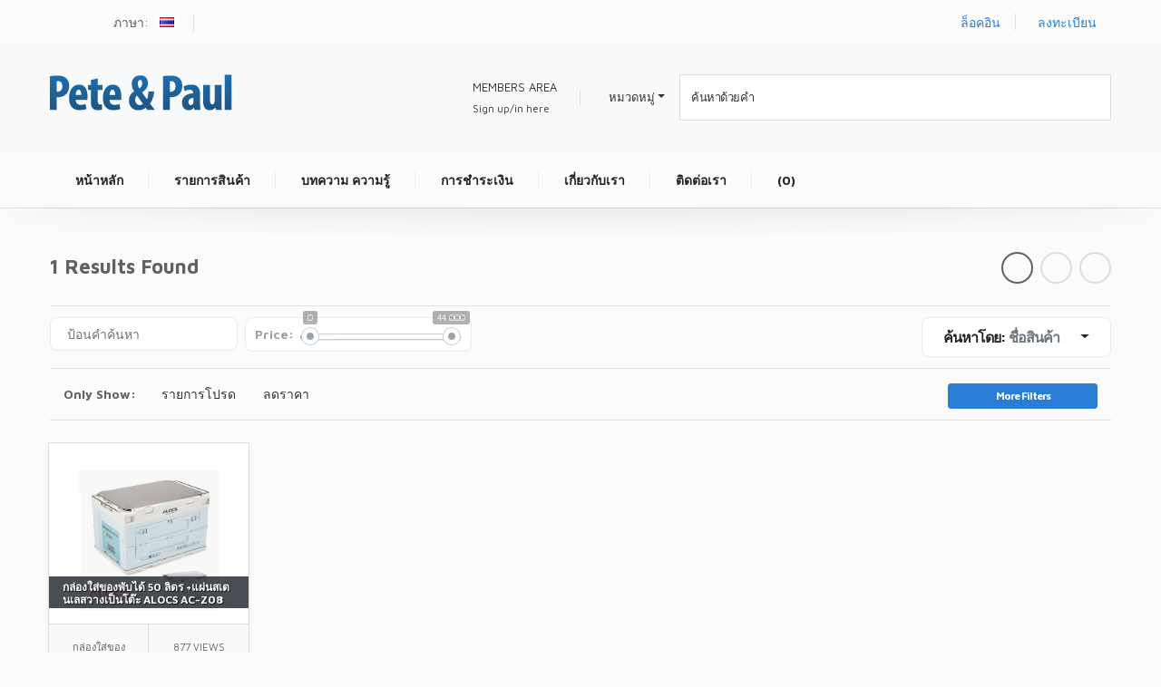

--- FILE ---
content_type: text/html; charset=UTF-8
request_url: https://www.petenpaul.com/tag/%E0%B8%81%E0%B8%A5%E0%B9%88%E0%B8%AD%E0%B8%87%E0%B9%83%E0%B8%AA%E0%B9%88%E0%B8%82%E0%B8%AD%E0%B8%87/
body_size: 24367
content:
<!DOCTYPE html><html xmlns="http://www.w3.org/1999/xhtml" lang="th">
<!--[if lte IE 8 ]>
<html lang="en" class="ie ie8">
   <![endif]-->
   <!--[if IE 9 ]>
   <html lang="en" class="ie">
      <![endif]-->
      <head>
         <meta charset="utf-8">
         <meta http-equiv="X-UA-Compatible" content="IE=edge">
         <meta name="viewport" content="width=device-width, initial-scale=1, shrink-to-fit=no">
         <!--[if IE]>
         <meta http-equiv="X-UA-Compatible" content="IE=edge" />
         <![endif]-->
         
         
	<!-- This site is optimized with the Yoast SEO plugin v15.0 - https://yoast.com/wordpress/plugins/seo/ -->
	<title>กล่องใส่ของ Archives &raquo; อุปกรณ์เดินป่า แค้มปิ้ง Pete &amp; Paul</title>
	<meta name="robots" content="index, follow, max-snippet:-1, max-image-preview:large, max-video-preview:-1" />
	<link rel="canonical" href="https://www.petenpaul.com/tag/กล่องใส่ของ/" />
	<meta property="og:locale" content="th_TH" />
	<meta property="og:type" content="article" />
	<meta property="og:title" content="กล่องใส่ของ Archives &raquo; อุปกรณ์เดินป่า แค้มปิ้ง Pete &amp; Paul" />
	<meta property="og:url" content="https://www.petenpaul.com/tag/กล่องใส่ของ/" />
	<meta property="og:site_name" content="อุปกรณ์เดินป่า แค้มปิ้ง Pete &amp; Paul" />
	<meta name="twitter:card" content="summary" />
	<script type="application/ld+json" class="yoast-schema-graph">{"@context":"https://schema.org","@graph":[{"@type":"Organization","@id":"https://www.petenpaul.com/#organization","name":"Pete & Paul Outdoor","url":"https://www.petenpaul.com/","sameAs":["https://www.facebook.com/Petenpaulstore/","https://www.instagram.com/petenpaul/"],"logo":{"@type":"ImageObject","@id":"https://www.petenpaul.com/#logo","inLanguage":"th","url":"https://www.petenpaul.com/wp-content/uploads/2020/04/sqaure.jpg","width":1063,"height":1063,"caption":"Pete & Paul Outdoor"},"image":{"@id":"https://www.petenpaul.com/#logo"}},{"@type":"WebSite","@id":"https://www.petenpaul.com/#website","url":"https://www.petenpaul.com/","name":"\u0e2d\u0e38\u0e1b\u0e01\u0e23\u0e13\u0e4c\u0e40\u0e14\u0e34\u0e19\u0e1b\u0e48\u0e32 \u0e41\u0e04\u0e49\u0e21\u0e1b\u0e34\u0e49\u0e07 Pete &amp; Paul","description":"\u0e08\u0e33\u0e2b\u0e19\u0e48\u0e32\u0e22 \u0e2d\u0e38\u0e1b\u0e01\u0e23\u0e13\u0e4c\u0e40\u0e14\u0e34\u0e19\u0e1b\u0e48\u0e32 \u0e01\u0e23\u0e30\u0e40\u0e1b\u0e4b\u0e32\u0e40\u0e14\u0e34\u0e19\u0e17\u0e32\u0e07 \u0e40\u0e15\u0e47\u0e19\u0e17\u0e4c \u0e19\u0e49\u0e33\u0e2b\u0e19\u0e31\u0e01\u0e40\u0e1a\u0e32 \u0e04\u0e38\u0e13\u0e20\u0e32\u0e1e\u0e2a\u0e39\u0e07 \u0e43\u0e19\u0e23\u0e32\u0e04\u0e32\u0e22\u0e48\u0e2d\u0e21\u0e40\u0e22\u0e32\u0e27\u0e4c","publisher":{"@id":"https://www.petenpaul.com/#organization"},"potentialAction":[{"@type":"SearchAction","target":"https://www.petenpaul.com/?s={search_term_string}","query-input":"required name=search_term_string"}],"inLanguage":"th"},{"@type":"CollectionPage","@id":"https://www.petenpaul.com/tag/%e0%b8%81%e0%b8%a5%e0%b9%88%e0%b8%ad%e0%b8%87%e0%b9%83%e0%b8%aa%e0%b9%88%e0%b8%82%e0%b8%ad%e0%b8%87/#webpage","url":"https://www.petenpaul.com/tag/%e0%b8%81%e0%b8%a5%e0%b9%88%e0%b8%ad%e0%b8%87%e0%b9%83%e0%b8%aa%e0%b9%88%e0%b8%82%e0%b8%ad%e0%b8%87/","name":"\u0e01\u0e25\u0e48\u0e2d\u0e07\u0e43\u0e2a\u0e48\u0e02\u0e2d\u0e07 Archives &raquo; \u0e2d\u0e38\u0e1b\u0e01\u0e23\u0e13\u0e4c\u0e40\u0e14\u0e34\u0e19\u0e1b\u0e48\u0e32 \u0e41\u0e04\u0e49\u0e21\u0e1b\u0e34\u0e49\u0e07 Pete &amp; Paul","isPartOf":{"@id":"https://www.petenpaul.com/#website"},"breadcrumb":{"@id":"https://www.petenpaul.com/tag/%e0%b8%81%e0%b8%a5%e0%b9%88%e0%b8%ad%e0%b8%87%e0%b9%83%e0%b8%aa%e0%b9%88%e0%b8%82%e0%b8%ad%e0%b8%87/#breadcrumb"},"inLanguage":"th","potentialAction":[{"@type":"ReadAction","target":["https://www.petenpaul.com/tag/%e0%b8%81%e0%b8%a5%e0%b9%88%e0%b8%ad%e0%b8%87%e0%b9%83%e0%b8%aa%e0%b9%88%e0%b8%82%e0%b8%ad%e0%b8%87/"]}]},{"@type":"BreadcrumbList","@id":"https://www.petenpaul.com/tag/%e0%b8%81%e0%b8%a5%e0%b9%88%e0%b8%ad%e0%b8%87%e0%b9%83%e0%b8%aa%e0%b9%88%e0%b8%82%e0%b8%ad%e0%b8%87/#breadcrumb","itemListElement":[{"@type":"ListItem","position":1,"item":{"@type":"WebPage","@id":"https://www.petenpaul.com/","url":"https://www.petenpaul.com/","name":"\u0e2b\u0e19\u0e49\u0e32\u0e2b\u0e25\u0e31\u0e01"}},{"@type":"ListItem","position":2,"item":{"@type":"WebPage","@id":"https://www.petenpaul.com/tag/%e0%b8%81%e0%b8%a5%e0%b9%88%e0%b8%ad%e0%b8%87%e0%b9%83%e0%b8%aa%e0%b9%88%e0%b8%82%e0%b8%ad%e0%b8%87/","url":"https://www.petenpaul.com/tag/%e0%b8%81%e0%b8%a5%e0%b9%88%e0%b8%ad%e0%b8%87%e0%b9%83%e0%b8%aa%e0%b9%88%e0%b8%82%e0%b8%ad%e0%b8%87/","name":"\u0e01\u0e25\u0e48\u0e2d\u0e07\u0e43\u0e2a\u0e48\u0e02\u0e2d\u0e07"}}]}]}</script>
	<!-- / Yoast SEO plugin. -->


<link rel='stylesheet' id='premiumpress-elementor-css-css'  href='https://www.petenpaul.com/wp-content/themes/SP9/framework/elementor/css/elementor.css?ver=5.5.1' type='text/css' media='all' />
<link rel='stylesheet' id='wp-block-library-css'  href='https://www.petenpaul.com/wp-includes/css/dist/block-library/style.min.css?ver=5.5.1' type='text/css' media='all' />
<link rel='stylesheet' id='contact-form-7-css'  href='https://www.petenpaul.com/wp-content/plugins/contact-form-7/includes/css/styles.css?ver=5.6' type='text/css' media='all' />
<link rel='stylesheet' id='tablepress-default-css'  href='https://www.petenpaul.com/wp-content/tablepress-combined.min.css?ver=6' type='text/css' media='all' />
<link rel='stylesheet' id='framework-fonts-css'  href='https://fonts.googleapis.com/css?family=Maven+Pro%3A400%2C500%2C700&#038;ver=5.5.1' type='text/css' media='all' />
<link rel='stylesheet' id='framework1-css'  href='https://www.petenpaul.com/wp-content/themes/SP9/framework/css/backup_css/css.bootstrap.css?ver=9.4.3' type='text/css' media='' />
<link rel='stylesheet' id='framework2-css'  href='https://www.petenpaul.com/wp-content/themes/SP9/framework/css/backup_css/css.plugins.css?ver=9.4.3' type='text/css' media='' />
<link rel='stylesheet' id='framework3-css'  href='https://www.petenpaul.com/wp-content/themes/SP9/framework/css/backup_css/css.styles.css?ver=9.4.3' type='text/css' media='' />
<link rel='stylesheet' id='framework4-css'  href='https://www.petenpaul.com/wp-content/themes/SP9/framework/css/backup_css/css.menu.css?ver=9.4.3' type='text/css' media='' />
<link rel='stylesheet' id='framework5-css'  href='https://www.petenpaul.com/wp-content/themes/SP9/framework/css/backup_css/css.shortcodes.css?ver=9.4.3' type='text/css' media='' />
<link rel='stylesheet' id='framework6-css'  href='https://www.petenpaul.com/wp-content/themes/SP9/framework/css/backup_css/css.widgets.css?ver=9.4.3' type='text/css' media='' />
<link rel='stylesheet' id='framework7-css'  href='https://www.petenpaul.com/wp-content/themes/SP9/framework/css/backup_css/css.search.css?ver=9.4.3' type='text/css' media='' />
<link rel='stylesheet' id='framework8-css'  href='https://www.petenpaul.com/wp-content/themes/SP9/framework/css/backup_css/css.responsive.css?ver=9.4.3' type='text/css' media='' />
<link rel='stylesheet' id='framework9-css'  href='https://www.petenpaul.com/wp-content/themes/SP9/framework/css/backup_css/css.googlefonts.css?ver=9.4.3' type='text/css' media='' />
<link rel='stylesheet' id='framework10-css'  href='https://www.petenpaul.com/wp-content/themes/SP9/framework/css/backup_css/css.cart.css?ver=9.4.3' type='text/css' media='' />
<link rel='stylesheet' id='framework11-css'  href='https://www.petenpaul.com/wp-content/themes/SP9/_shop/css.global.css?ver=9.4.3' type='text/css' media='' />
<link rel='stylesheet' id='framework12-css'  href='https://www.petenpaul.com/wp-content/themes/SP9/_shop/template/style.css?ver=9.4.3' type='text/css' media='' />
<script src="https://www.petenpaul.com/wp-includes/js/jquery/jquery.js?ver=5.5.1" id="jquery-js"></script>
<link rel="https://api.w.org/" href="https://www.petenpaul.com/wp-json/" /><link rel="alternate" type="application/json" href="https://www.petenpaul.com/wp-json/wp/v2/tags/1174" /><link rel="icon" href="https://www.petenpaul.com/wp-content/uploads/2016/12/cropped-logo-1-32x32.png" sizes="32x32" />
<link rel="icon" href="https://www.petenpaul.com/wp-content/uploads/2016/12/cropped-logo-1-192x192.png" sizes="192x192" />
<link rel="apple-touch-icon" href="https://www.petenpaul.com/wp-content/uploads/2016/12/cropped-logo-1-180x180.png" />
<meta name="msapplication-TileImage" content="https://www.petenpaul.com/wp-content/uploads/2016/12/cropped-logo-1-270x270.png" />
<style></style> 
         <!--[if lt IE 9]>
         <script src="https://oss.maxcdn.com/libs/html5shiv/3.7.0/html5shiv.js"></script>
         <script src="https://oss.maxcdn.com/libs/respond.js/1.4.2/respond.min.js"></script>
         <![endif]-->          
      </head>
      <body data-rsssl=1 class="archive tag tag-1174 search sidebar-right theme-sp elementor-default" >      
      
      	       
      
         <div id="ajax_page_top"></div>
         <div id="page">
        
         <header><nav class="elementor_header elementor_topmenu header-top1 d-none d-sm-block default" >
   <div class="container">
      <div class="row">
         <div class="col-xl-7 col-lg-7 col-sm-6 col-7 d-sm-none d-lg-block">
            <div class="d-flex">
               <div class="clearfix d-sm-none d-md-block">
                  <div class="socials pr-3 border-right ">
                                                               <a class="social" target="_blank" href="https://www.facebook.com/Petenpaulstore/" title="Facebook"><i class="fa fab fa-facebook"></i></a>
                                                                                                                           </div>
               </div>
               <div class="clearfix">
                  <ul class="pl-3 border-left">
                      
                     <li class="select-country mr-2 border-right"><span class="mr-2">ภาษา:</span> <span class="mr-3"><div class="btn-group languagelist">

  	<a href="#" data-toggle="dropdown" role="button" aria-expanded="false"> 
    
        
    <div class="flag flag-th">&nbsp;</div> 
    
      
    
    </a>    
 
  <div class="dropdown-menu">
  
   

	            <a href="https://www.petenpaul.com/?l=en_US" class="dropdown-item" rel="nofollow">
            <div class="flag flag-us">&nbsp; </div>			 
            </a>
                <a href="https://www.petenpaul.com/?l=es_ES" class="dropdown-item" rel="nofollow">
            <div class="flag flag-es">&nbsp; </div>			 
            </a>
                <a href="https://www.petenpaul.com/?l=fr_FR" class="dropdown-item" rel="nofollow">
            <div class="flag flag-fr">&nbsp; </div>			 
            </a>
                <a href="https://www.petenpaul.com/?l=zh_CN" class="dropdown-item" rel="nofollow">
            <div class="flag flag-cn">&nbsp; </div>			 
            </a>
                <a href="https://www.petenpaul.com/?l=de_DE" class="dropdown-item" rel="nofollow">
            <div class="flag flag-de">&nbsp; </div>			 
            </a>
                <a href="https://www.petenpaul.com/?l=ru_RU" class="dropdown-item" rel="nofollow">
            <div class="flag flag-ru">&nbsp; </div>			 
            </a>
                <a href="https://www.petenpaul.com/?l=ar" class="dropdown-item" rel="nofollow">
            <div class="flag flag-ar">&nbsp; </div>			 
            </a>
                <a href="https://www.petenpaul.com/?l=ja" class="dropdown-item" rel="nofollow">
            <div class="flag flag-ja">&nbsp; </div>			 
            </a>
                <a href="https://www.petenpaul.com/?l=es_AR" class="dropdown-item" rel="nofollow">
            <div class="flag flag-ar">&nbsp; </div>			 
            </a>
                <a href="https://www.petenpaul.com/?l=th" class="dropdown-item" rel="nofollow">
            <div class="flag flag-th">&nbsp; </div>			 
            </a>
    


  </div>
</div>
 

</span> </li>
                                                            </ul>
               </div>
            </div>
         </div>
                  <div class="col-xl-5 col-lg-5 col-sm-12 col-5">
         
            <ul class="d-flex mb-0 float-right">
                              <li class="mr-3 border-right pr-3"><a href="https://www.petenpaul.com/wp-login.php"><i class="fa fa-user mr-2"></i> ล็อคอิน</a></li>
               <li class="mr-3">
                  <a href="https://www.petenpaul.com/wp-login.php?action=register"><i class="fa fa-sign-in mr-2"></i> ลงทะเบียน</a>  
               </li>
                               
            </ul>
            
         </div>
               </div>
   </div>
</nav><div class="elementor_header elementor_logo header-logo2 header-logo6 no-sticky bg-light py-lg-3" >

   <div class="container py-3">
      <div class="row">
         <div class="col-md-3">
            <div class="logo text-left pl-0" data-mobile-logo="https://www.petenpaul.com/wp-content/uploads/2019/07/Asset-3.png" data-sticky-logo="https://www.petenpaul.com/wp-content/uploads/2019/07/Asset-3.png">
               <a href="https://www.petenpaul.com/" title="อุปกรณ์เดินป่า แค้มปิ้ง Pete &amp; Paul">
               <img src='https://www.petenpaul.com/wp-content/uploads/2019/07/Asset-3.png' alt='logo' class='img-fluid' />               </a>
            </div>
         </div>
         <div class="col-md-3 d-none d-lg-block">
                              <div class="hicons row float-right">
               <div class="phonebox">
                                   
                  <a href="https://www.petenpaul.com/wp-login.php">
                  <span class="iconsmall"><i class="fa fa-lock"></i></span>
                  <span class="content mr-3">
                  <span class="text1 mb-1">members area</span>
                  <span class="text2">Sign up/in here</span>  
                  </span>              
                  </a>
                    
               </div>
            </div>
                                 </div>
         <div class="col-lg-6 col-md-6 col-12 d-none d-lg-block"> 
                  
                     <form action="https://www.petenpaul.com/" method="get" name="searchform1" id="searchform1">
               <input type="hidden" name="catid" value="" id="searchform1_catid" />
               <div class="form-group mb-1 ">
                                 <div class="input-group">
                     <div class="input-group-addon dropdown hidden-md-down">
                        <a class="nav-link dropdown-toggle" data-toggle="dropdown" href="#" role="button" aria-haspopup="true" aria-expanded="false" id="searchform_title">หมวดหมู่</a>
                        <div class="dropdown-menu" data-dropdown-in="bounceIn" data-dropdown-out="bounceOut" id="catselect">
                           <a href="#" data-catid="63" data-name="ไม้เท้าเดินป่า" class="dropdown-item" >ไม้เท้าเดินป่า</a>

<a href="#" data-catid="870" data-name="แสงสว่าง" class="dropdown-item" >แสงสว่าง</a>

<a href="#" data-catid="69" data-name="แค้มป์ เฟอร์นิเจอร์" class="dropdown-item" >แค้มป์ เฟอร์นิเจอร์</a>

<a href="#" data-catid="871" data-name="แก็ดเจ็ต และ อุปกรณ์" class="dropdown-item" >แก็ดเจ็ต และ อุปกรณ์</a>

<a href="#" data-catid="86" data-name="เสื้อผ้า ของใช้ส่วนตัว" class="dropdown-item" >เสื้อผ้า ของใช้ส่วนตัว</a>

<a href="#" data-catid="866" data-name="เต็นท์ เปล ที่พัก" class="dropdown-item" >เต็นท์ เปล ที่พัก</a>

<a href="#" data-catid="867" data-name="เครื่องนอน" class="dropdown-item" >เครื่องนอน</a>

<a href="#" data-catid="868" data-name="เครื่องครัวแค้มป์" class="dropdown-item" >เครื่องครัวแค้มป์</a>

<a href="#" data-catid="680" data-name="อุปกรณ์ไทเทเนียม" class="dropdown-item" >อุปกรณ์ไทเทเนียม</a>

<a href="#" data-catid="61" data-name="อุปกรณ์ปีนเขา" class="dropdown-item" >อุปกรณ์ปีนเขา</a>

<a href="#" data-catid="937" data-name="อุปกรณ์ทางน้ำ" class="dropdown-item" >อุปกรณ์ทางน้ำ</a>

<a href="#" data-catid="94" data-name="อื่นๆ" class="dropdown-item" >อื่นๆ</a>

<a href="#" data-catid="266" data-name="สุขภาพและความปลอดภัย" class="dropdown-item" >สุขภาพและความปลอดภัย</a>

<a href="#" data-catid="217" data-name="ลดราคาพิเศษ" class="dropdown-item" >ลดราคาพิเศษ</a>

<a href="#" data-catid="1115" data-name="รองเท้า" class="dropdown-item" >รองเท้า</a>

<a href="#" data-catid="485" data-name="มีด เชือก และ เครื่องมือ" class="dropdown-item" >มีด เชือก และ เครื่องมือ</a>

<a href="#" data-catid="1209" data-name="ดำน้ำ" class="dropdown-item" >ดำน้ำ</a>

<a href="#" data-catid="361" data-name="ชุดบำรุงรักษาอุปกรณ์" class="dropdown-item" >ชุดบำรุงรักษาอุปกรณ์</a>

<a href="#" data-catid="65" data-name="คาราบิเนอร์" class="dropdown-item" >คาราบิเนอร์</a>

<a href="#" data-catid="865" data-name="กระเป๋า เป้ แบ็คแพ็ค" class="dropdown-item" >กระเป๋า เป้ แบ็คแพ็ค</a>

<a href="#" data-catid="869" data-name="กรองน้ำ และภาชนะบรรจุ" class="dropdown-item" >กรองน้ำ และภาชนะบรรจุ</a>

                        </div>
                     </div>
                                          <input type="text" class="form-control typeahead" name="s" value="" placeholder="ค้นหาด้วยคำ">
                     <button><i class="fa fa-search"></i></button> 
                  </div>
               </div>
            </form>
                     </div>
      </div>
</div> 
</div>
<script>					   
jQuery("#catselect").on("click", "a", function(){
   
   jQuery('#searchform1_catid').val(jQuery(this).data("catid"));
   jQuery('#searchform_title').html(jQuery(this).attr("data-name"));
   
});

 </script> <div class="elementor_header elementor_nav pptv9-header header-nav1 default  border-bottom  header-shadow  viewport-lg  no-sticky">
 
  <div class="clearfix">
      <div class="container">
      
         <nav class="pptv9-menu float-none text-left  separate-line">
            <ul id="menu-%e0%b9%80%e0%b8%a1%e0%b8%99%e0%b8%b9%e0%b8%ab%e0%b8%a5%e0%b8%b1%e0%b8%81" class=""><li  class="menu-item menu-item-type-custom menu-item-object-custom menu-item-home"><a href="https://www.petenpaul.com/" class="txt"><span>หน้าหลัก</span></a></li><li  class="menu-item menu-item-type-custom menu-item-object-custom"><a href="https://www.petenpaul.com/?s=" class="txt"><span>รายการสินค้า</span></a></li><li  class="menu-item menu-item-type-post_type menu-item-object-page"><a href="https://www.petenpaul.com/blog/" class="txt"><span>บทความ ความรู้</span></a></li><li  class="menu-item menu-item-type-post_type menu-item-object-page"><a href="https://www.petenpaul.com/payment-option/" class="txt"><span>การชำระเงิน</span></a></li><li  class="menu-item menu-item-type-post_type menu-item-object-page"><a href="https://www.petenpaul.com/about-us/" class="txt"><span>เกี่ยวกับเรา</span></a></li><li  class="menu-item menu-item-type-post_type menu-item-object-page"><a href="https://www.petenpaul.com/about-us-2/" class="txt"><span>ติดต่อเรา</span></a></li>   
         
                  <li class="menu-item myaccount d-block d-sm-none">
                             <a href="https://www.petenpaul.com/wp-login.php">
                   <span>Sign up/in</span>
                  </a>
                           
         </li>  
                         
		          
         <li class="menu-item fullsmall">          
         <a href="https://www.petenpaul.com/cart/">
         <span><i class="fa fa-shopping-basket"></i>  <strong class="pr-2 d-block d-sm-none" style="display:inline-block">ตะกร้าของฉัน</strong> (<span class="cart-basket-count"></span>)</span>
         </a>
         </li> 
         
                  
		                   
         
         
           
         
         </ul>         </nav>
         
        
				<div class="burger-menu">
					<div class="line-menu line-half first-line"></div>
					<div class="line-menu"></div>
					<div class="line-menu line-half last-line"></div>
				</div>
         
      </div> 
	</div>
    
 
</div></header>    

 
<main id="main" class="py-4 py-md-5" >
 
   <div class="container">   
   	     
    




<script>
function switchfilters(){
   
    jQuery('#main.expandbox').toggleClass('showfilters');
   jQuery('#displayhidefilterbtn').toggle();
   jQuery('.listing-list-wrapper').toggleClass('fade');
}
   
   function increaseradius(v){
      
      	// GET FORM ID
      	formid = "#mainsearchfilters";		
       
   	
   	// D
   	jQuery('#input-filter-radius').val(v);
   	
   	// SUBMIT
      	jQuery(formid).submit();
   }
   
</script> 
<form action="https://www.petenpaul.com/" method="get" name="mainsearchfilters" id="mainsearchfilters" class="clearfix" style="position:relative;">
                  <div class="row mb-4">
      <div class="col-7 col-md-8">
         <div class="results-title font-weight-bold">
            1 
                        Results Found 
                     </div>
      </div>
      <div class="col-5 col-md-4">
              <div class="listing-view-layout">
            <ul>
               <li><a class="grid active" href="#" onclick="switchlayout(0);" ><i class="fa fa-th-large"></i></a></li>
               <li><a class="list " href="#" onclick="switchlayout(1);"><i class="fa fa-list-ul"></i></a></li>
               <li><a class="list hide-mobile " href="#" onclick="switchlayout(2);"><i class="far fa-square-full"></i></a></li>
            </ul>
         </div>
             </div>
   </div>
   <div class="border-top border-bottom mb-2 clearfix">
      <div  class="search-options">
         <ul>
         
                  
                      <li class="ml-0">        
            
               <div style="position: relative;">
                  <button type="submit" style="position: absolute;
                     right: 0px;
                     top: 1px;
                     color: #616161;
                     z-index: 1000000;
                     background: none;
                     border: 0px;
                     cursor: pointer;
                     font-size: 18px;"><i class="fa fa-search float-right mt-1"></i> </button>
                  <input  type="text" class="form-control form-control-sm" style="border: 0px;
                     background: #fff;" name="s" value="" placeholder="ป้อนคำค้นหา" />
               </div>
            </li>
                        
             
                        <li style="display:none;" class="price" id="pricesearchbit">
            <span class="float-left mr-3 font-weight-bold">Price: </span>
               <div style="margin-top:-10px; margin-left:50px;">
                                    <input id="refine-price" data-slider-tooltip="hide" data-slider-min="0" data-slider-max="44,000" data-slider-step="5" data-slider-value="[0,44,000]"/> 									
                  <input type="hidden" name="price1" id="adsprice1" value="">                    
                  <input type="hidden" name="price2" id="adsprice2" value="">               
                  <script>
                     jQuery(document).ready(function() {
                     
                     setTimeout(function(){
                     
                     	if(jQuery('#refine-price').length != 0){
                     		  
                     		var $range = jQuery( "#refine-price" );
                     
                     		$range.ionRangeSlider({
                     			type: "double",	
                     			min: 0,
                     			max: 44000,
                     			//values: [ 0,44,000 ],
                     			                      			
                     			 onFinish: function (data) {
                     			jQuery("#mainsearchfilters").submit();
                     			},
                     		});
                     		 
                     		
                     		$range.on("change", function () {
                     			var $this = jQuery(this),
                     				value = $this.prop("value").split(";");
                     				jQuery('#adsprice1').val(value[0]);
                     				jQuery('#adsprice2').val(value[1]);	
                     			 												 
                     		});
                     		
                     	// ADD ON PRICE TAG
                     	jQuery('.irs-from').html(' บาท'+jQuery('.irs-from').html());
                      	jQuery('.irs-to').html(' บาท'+jQuery('.irs-to').html());
                     
                     
                     jQuery('#pricesearchbit').show();
                     
                     	}
                     }, 1000);
                     
                     
                     });
                  </script>
               </div>
            </li>
              
                        <li style="float:right">
               <div class="btn-group" id="displaysortbybtn">
                  <button id="btnGroupDrop1" type="button" class="btn sortbybtn dropdown-toggle  rounded-0" data-toggle="dropdown" aria-haspopup="true" aria-expanded="false">
                  <span class="pr-3" id="sortbymaintext">ค้นหาโดย: <span class="sortbytitle text-muted font-weight-bold">ชื่อสินค้า</span> </span>
                  </button>
                  <div class="dropdown-menu" aria-labelledby="btnGroupDrop1">
                  
                  
                  
                                    
                                     
                                          <a href="javascript:void(0);" onclick="addnewfilter('s6','s');" id="sortfilter-s6" class="dropdown-item">ราคา (สุงสุด)</a>  
                     <a href="javascript:void(0);" onclick="addnewfilter('s6a','s');" id="sortfilter-s6a"class="dropdown-item">ราคา (ต่ำสุด)</a>  
                                                              
                                          <a href="javascript:void(0);" onclick="addnewfilter('s1','s');" id="sortfilter-s1" class="dropdown-item">ชื่อสินค้า (A-z)</a>
                     <a href="javascript:void(0);" onclick="addnewfilter('s1a','s');" id="sortfilter-s1a" class="dropdown-item">ชื่อสินค้า (Z-a)</a>  
                                                    
                     <a href="javascript:void(0);" onclick="addnewfilter('s2','s');" id="sortfilter-s2" class="dropdown-item">วันที่เพิ่มรายการ (ใหม่สุด)</a>
                     <a href="javascript:void(0);" onclick="addnewfilter('s2a','s');"  id="sortfilter-s2a" class="dropdown-item">วันที่เพิ่มรายการ (เก่าสุด)</a>
                     <a href="javascript:void(0);" onclick="addnewfilter('s3','s');" id="sortfilter-s3" class="dropdown-item">ความนิยม (มากสุด)</a>
                     <a href="javascript:void(0);" onclick="addnewfilter('s3a','s');"  id="sortfilter-s3a" class="dropdown-item">ความนิยม (น้อยสุด)</a>
                     
                     <a href="javascript:void(0);" onclick="addnewfilter('s4','s');"  id="sortfilter-s4" class="dropdown-item">รายการโปรด (บนสุด)</a>
                     
                     
                     
                     
                  </div>
               </div>
            </li>
         </ul>
      </div>
      
   
      
      
            <script>
               </script>
         </div>
   
   
      
   
   
   
      
   
   
<section class="border-bottom mb-3" id="search-quick-filters">
<div class="container"><div class="row">
<div class="col-12 col-md-10">



   

   <ul class="list-unstyled style1list pb-0 clearfix hide-mobile mb-2" >
   
   <li class="font-weight-bold mr-2">Only Show:</li>
   
   
         
            
            
      
                  <li> 
         <label class="checkbox">
         <input type="checkbox"  data-toggle="checkbox" onChange="addnewfilter('1','featuredonly');" >รายการโปรด 
         </label>
      </li>
            
      
                                    <li>  
         <label class="checkbox">
         <input type="checkbox"  data-toggle="checkbox" onChange="addnewfilter('1','discount');" >
         ลดราคา  </label>
      </li>
             
   </ul>  
   
   
   
   
</div>
<div class="col-12 col-md-2">
<a href="javascript:void(0);" class="btn-block mt-lg-2 my-2 my-md-0 btn btn-sm btn-primary" onclick="jQuery('#mainfilterlist').toggle();">More Filters 
<i class="fa fa-angle-down"></i></a>
</div>
</div>
</div>
</section>  
   
   
   
   
   
   
   
      <div 
      class="addondata 
      catid-1173 catid-69 brand-206  
      country- 
      city-      hits-p3      date-t5 
      "></div>
    
    
    
   <div id="mainfilterlist" style="display:none;">
      <div class="btn-group btn-block mb-3" style="display:none;"  id="displayhidefilterbtn">
         <a href="javascript:void(0);" class="btn btn-outline-secondary rounded-0" onclick="switchfilters();"><i class="fa fa-sliders"></i> Hide Filters</a>
      </div>
      <div class="widget widget-mainsearchbox">
         <div class="main-search-filter">
           
            <script>
               function switchlayout(s){
               
               if(s == 1){
               
               jQuery('.listing-list-wrapper').addClass('big').removeClass('small');
               
               } else if(s == 2){
               
               MakeFullPageLay();
               
               }else{
               	jQuery('.listing-list-wrapper').addClass('small').removeClass('big');
               }
               
               
               formid = "#mainsearchfilters"; 
                           		
                               	 
                              	// ADD NEW
                              	jQuery('<input>').attr({
                              		type: 'hidden',
                              		id: 'display',
                              		name: 'display',
                              		value: s,
                              	}).appendTo(formid);                  	 
                           	
                              	// SUBMIT
                              	jQuery(formid).submit();
               
               }
               
               function MakeFullPageLay(){
			  
			   jQuery('#main').addClass('full-list');               
               jQuery('.pagemiddle').removeClass('col-12').removeClass('col-md-8').removeClass('col-lg-9').addClass('col-12');
               
               jQuery('aside').hide();
               
               }
                              jQuery(document).ready(function() {
               MakeFullPageLay();
               });
                           </script> 
                                    <div class="card colapse border-0">
               <div class="card-header rounded-0">หมวดหมู่</div>
               <ul class="list-group list-group-flush addcount catlistmain">
                  <li class="top" id="filter-catid0"><a href="javascript:void(0);" onclick="addnewfilter('removes','catid');">Any</a></li>
                   
        
 <li id="filter-catid869" data-type="catid" data-value="869">
    <a href="javascript:void(0);" onclick="addnewfilter('869','catid');">
		กรองน้ำ และภาชนะบรรจุ    </a>
      
  </li> 
  
         
        
 <li id="filter-catid865" data-type="catid" data-value="865">
    <a href="javascript:void(0);" onclick="addnewfilter('865','catid');">
		กระเป๋า เป้ แบ็คแพ็ค    </a>
      
  </li> 
  
         
        
 <li id="filter-catid65" data-type="catid" data-value="65">
    <a href="javascript:void(0);" onclick="addnewfilter('65','catid');">
		คาราบิเนอร์    </a>
      
  </li> 
  
         
        
 <li id="filter-catid361" data-type="catid" data-value="361">
    <a href="javascript:void(0);" onclick="addnewfilter('361','catid');">
		ชุดบำรุงรักษาอุปกรณ์    </a>
      
  </li> 
  
         
        
 <li id="filter-catid1209" data-type="catid" data-value="1209">
    <a href="javascript:void(0);" onclick="addnewfilter('1209','catid');">
		ดำน้ำ    </a>
      
  </li> 
  
         
        
 <li id="filter-catid485" data-type="catid" data-value="485">
    <a href="javascript:void(0);" onclick="addnewfilter('485','catid');">
		มีด เชือก และ เครื่องมือ    </a>
      
  </li> 
  
         
        
 <li id="filter-catid1115" data-type="catid" data-value="1115">
    <a href="javascript:void(0);" onclick="addnewfilter('1115','catid');">
		รองเท้า    </a>
      
  </li> 
  
         
        
 <li id="filter-catid217" data-type="catid" data-value="217">
    <a href="javascript:void(0);" onclick="addnewfilter('217','catid');">
		ลดราคาพิเศษ    </a>
      
  </li> 
  
         
        
 <li id="filter-catid266" data-type="catid" data-value="266">
    <a href="javascript:void(0);" onclick="addnewfilter('266','catid');">
		สุขภาพและความปลอดภัย    </a>
      
  </li> 
  
         
        
 <li id="filter-catid61" data-type="catid" data-value="61">
    <a href="javascript:void(0);" onclick="addnewfilter('61','catid');">
		อุปกรณ์ปีนเขา    </a>
      
  </li> 
  
         
        
 <li id="filter-catid680" data-type="catid" data-value="680">
    <a href="javascript:void(0);" onclick="addnewfilter('680','catid');">
		อุปกรณ์ไทเทเนียม    </a>
      
  </li> 
  
         
        
 <li id="filter-catid868" data-type="catid" data-value="868">
    <a href="javascript:void(0);" onclick="addnewfilter('868','catid');">
		เครื่องครัวแค้มป์    </a>
      
  </li> 
  
         
        
 <li id="filter-catid867" data-type="catid" data-value="867">
    <a href="javascript:void(0);" onclick="addnewfilter('867','catid');">
		เครื่องนอน    </a>
      
  </li> 
  
         
        
 <li id="filter-catid866" data-type="catid" data-value="866">
    <a href="javascript:void(0);" onclick="addnewfilter('866','catid');">
		เต็นท์ เปล ที่พัก    </a>
      
  </li> 
  
         
        
 <li id="filter-catid86" data-type="catid" data-value="86">
    <a href="javascript:void(0);" onclick="addnewfilter('86','catid');">
		เสื้อผ้า ของใช้ส่วนตัว    </a>
      
  </li> 
  
         
        
 <li id="filter-catid871" data-type="catid" data-value="871">
    <a href="javascript:void(0);" onclick="addnewfilter('871','catid');">
		แก็ดเจ็ต และ อุปกรณ์    </a>
      
  </li> 
  
         
        
 <li id="filter-catid69" data-type="catid" data-value="69">
    <a href="javascript:void(0);" onclick="addnewfilter('69','catid');">
		แค้มป์ เฟอร์นิเจอร์    </a>
      
  </li> 
  
         
        
 <li id="filter-catid870" data-type="catid" data-value="870">
    <a href="javascript:void(0);" onclick="addnewfilter('870','catid');">
		แสงสว่าง    </a>
      
  </li> 
  
         
        
 <li id="filter-catid63" data-type="catid" data-value="63">
    <a href="javascript:void(0);" onclick="addnewfilter('63','catid');">
		ไม้เท้าเดินป่า    </a>
      
  </li> 
  
                       </ul>
            </div>
                         
             
                        <div class="card colapse border-0">
               <div class="card-header rounded-0">ตำแหน่งที่ตั้ง</div>
               <ul class="list-group list-group-flush addcount">
                  <li class="top" id="filter-country0"><a href="javascript:void(0);" onclick="addnewfilter('removes','country');">Any</a></li>
                                 </ul>
            </div>
                              
            <div class="card colapse border-0">
               <div class="card-header rounded-0">brand Filter</div>
               <ul class="list-group list-group-flush addcount catlistmain">
                  <li class="top" id="filter-brandall"><a href="javascript:void(0);" onclick="addtaxfilter('remove','brand');">Any</a></li>
                   
        
 <li id="filter-brand206" data-type="brand" data-value="206">
    <a href="javascript:void(0);" onclick="addtaxfilter('206','brand');">
		Alocs    </a>
      
  </li> 
  
         
        
 <li id="filter-brand1143" data-type="brand" data-value="1143">
    <a href="javascript:void(0);" onclick="addtaxfilter('1143','brand');">
		Boundless Voyage    </a>
      
  </li> 
  
         
        
 <li id="filter-brand802" data-type="brand" data-value="802">
    <a href="javascript:void(0);" onclick="addtaxfilter('802','brand');">
		Fizan    </a>
      
  </li> 
  
         
        
 <li id="filter-brand1015" data-type="brand" data-value="1015">
    <a href="javascript:void(0);" onclick="addtaxfilter('1015','brand');">
		flygaga    </a>
      
  </li> 
  
         
        
 <li id="filter-brand212" data-type="brand" data-value="212">
    <a href="javascript:void(0);" onclick="addtaxfilter('212','brand');">
		Gear Aid    </a>
      
  </li> 
  
         
        
 <li id="filter-brand257" data-type="brand" data-value="257">
    <a href="javascript:void(0);" onclick="addtaxfilter('257','brand');">
		keith    </a>
      
  </li> 
  
         
        
 <li id="filter-brand1076" data-type="brand" data-value="1076">
    <a href="javascript:void(0);" onclick="addtaxfilter('1076','brand');">
		Klarus    </a>
      
  </li> 
  
         
        
 <li id="filter-brand96" data-type="brand" data-value="96">
    <a href="javascript:void(0);" onclick="addtaxfilter('96','brand');">
		Klymit    </a>
      
  </li> 
  
         
        
 <li id="filter-brand495" data-type="brand" data-value="495">
    <a href="javascript:void(0);" onclick="addtaxfilter('495','brand');">
		kovea    </a>
      
  </li> 
  
         
        
 <li id="filter-brand585" data-type="brand" data-value="585">
    <a href="javascript:void(0);" onclick="addtaxfilter('585','brand');">
		Luxe    </a>
      
  </li> 
  
         
        
 <li id="filter-brand1000" data-type="brand" data-value="1000">
    <a href="javascript:void(0);" onclick="addtaxfilter('1000','brand');">
		Mikk    </a>
      
  </li> 
  
         
        
 <li id="filter-brand95" data-type="brand" data-value="95">
    <a href="javascript:void(0);" onclick="addtaxfilter('95','brand');">
		Naturehike    </a>
      
  </li> 
  
         
        
 <li id="filter-brand583" data-type="brand" data-value="583">
    <a href="javascript:void(0);" onclick="addtaxfilter('583','brand');">
		Paago Works    </a>
      
  </li> 
  
         
        
 <li id="filter-brand1239" data-type="brand" data-value="1239">
    <a href="javascript:void(0);" onclick="addtaxfilter('1239','brand');">
		Pelliot    </a>
      
  </li> 
  
         
        
 <li id="filter-brand1187" data-type="brand" data-value="1187">
    <a href="javascript:void(0);" onclick="addtaxfilter('1187','brand');">
		Pretents    </a>
      
  </li> 
  
         
        
 <li id="filter-brand193" data-type="brand" data-value="193">
    <a href="javascript:void(0);" onclick="addtaxfilter('193','brand');">
		Sawyer    </a>
      
  </li> 
  
         
        
 <li id="filter-brand1022" data-type="brand" data-value="1022">
    <a href="javascript:void(0);" onclick="addtaxfilter('1022','brand');">
		Seek Outside    </a>
      
  </li> 
  
         
        
 <li id="filter-brand595" data-type="brand" data-value="595">
    <a href="javascript:void(0);" onclick="addtaxfilter('595','brand');">
		TFS - The Free Spirit    </a>
      
  </li> 
  
         
        
 <li id="filter-brand350" data-type="brand" data-value="350">
    <a href="javascript:void(0);" onclick="addtaxfilter('350','brand');">
		Toaks    </a>
      
  </li> 
  
         
        
 <li id="filter-brand365" data-type="brand" data-value="365">
    <a href="javascript:void(0);" onclick="addtaxfilter('365','brand');">
		UCO    </a>
      
  </li> 
  
         
        
 <li id="filter-brand875" data-type="brand" data-value="875">
    <a href="javascript:void(0);" onclick="addtaxfilter('875','brand');">
		Xinda    </a>
      
  </li> 
  
         
        
 <li id="filter-brand324" data-type="brand" data-value="324">
    <a href="javascript:void(0);" onclick="addtaxfilter('324','brand');">
		อื่นๆ    </a>
      
  </li> 
  
                          </li>
               </ul>
            </div>
             
            <div class="card colapse border-0">
               <div class="card-header rounded-0">วันที่เพิ่มรายการ</div>
               <ul class="list-group list-group-flush addcount">
                  <li class="top" id="filter-t0"><a href="javascript:void(0);" onclick="addnewfilter('remove','t');"  >Any</a></li>
                  <li data-type="date" data-value="t1" id="filter-t1"><a href="javascript:void(0);" onclick="addnewfilter('t1','t');">Last Hour</a></li>
                  <li data-type="date" data-value="t2" id="filter-t2"><a href="javascript:void(0);" onclick="addnewfilter('t2','t');">Today</a></li>
                  <li data-type="date" data-value="t3" id="filter-t3"><a href="javascript:void(0);" onclick="addnewfilter('t3','t');">This Week</a></li>
                  <li data-type="date" data-value="t4" id="filter-t4"><a href="javascript:void(0);" onclick="addnewfilter('t4','t');">This Month</a></li>
               </ul>
            </div>
            <div class="card colapse border-0">
               <div class="card-header rounded-0">ความนิยม</div>
               <ul class="list-group list-group-flush addcount">
                  <li  class="top" id="filter-p0"><a href="javascript:void(0);" onclick="addnewfilter('remove','p');">Any</a></li>
                  <li data-type="hits" data-value="p1" id="filter-p1"><a href="javascript:void(0);" onclick="addnewfilter('p1','p');">&lt; 10 Views</a></li>
                  <li data-type="hits" data-value="p2" id="filter-p2"><a href="javascript:void(0);" onclick="addnewfilter('p2','p');">&gt;10 Views</a></li>
                  <li data-type="hits" data-value="p3" id="filter-p3"><a href="javascript:void(0);" onclick="addnewfilter('p3','p');">&gt;100 Views</a></li>
                  <li data-type="hits" data-value="p4" id="filter-p4"><a href="javascript:void(0);" onclick="addnewfilter('p4','p');">&gt;1,000 Views</a></li>
               </ul>
            </div>
            <div class="card colapse addcheck border-0">
               <div class="card-header  rounded-0">User Rating</div>
               <ul class="list-group list-group-flush text-center" >
                  <li>
                     <input type="hidden" class="rating" data-filled="fa fa-star rating-rated" data-empty="far fa-star" data-fractions="1" value="" onchange="processstarratingchange(this.value)"/>
                  </li>
               </ul>
               <script>
                  function processstarratingchange(r){
                  
                  	formid = "#mainsearchfilters";
                  	
                  	jQuery('#input-filter-sr1').remove();
                  	jQuery('#input-filter-sr2').remove();
                  	jQuery('#input-filter-sr3').remove();
                  	jQuery('#input-filter-sr4').remove();
                  	jQuery('#input-filter-sr5').remove();
                  	  
                  	jQuery('<input>').attr({
                              			type: 'hidden',
                              			id: 'sr'+r,
                              			name: 'sr'+r,
                              			value: 1,
                              		}).appendTo(formid);
                  			 
                  
                  	// SUBMIT	 
                  				jQuery(formid).submit();
                  
                  }
               </script> 
            </div>
         </div>
         <!-- end mainfilterlist -->     
      </div>
</form>
</div>
<script>
   jQuery(document).ready(function() {
   
   // SET CLASS AND SYLES
   	jQuery('.main-search-filter ul li').addClass('list-group-item d-flex justify-content-between align-items-center notactive rounded-0');
   	
   	// ADDON COUNTERS
   	jQuery('.main-search-filter ul.addcount li').append('<span class="badge badge-pill badge-secondary novalue">0</span>');
   	
   	// ADDON RADIO BUTTONS
   	jQuery('.main-search-filter ul.addradio li').append('<input type="radio" class="float-right" disabled=disabled>');
    
   	// ADDON RADIO BUTTONS
   	jQuery('.main-search-filter .colapse .card-header').append('<i class="fa fa-angle-down float-right font-weight-bold" style="font-size: 20px;cursor:pointer;"></i>');
   
    	// LOOPS ALL KEYS AND SETS THE COUNT FOR THEM
   	jQuery('.main-search-filter ul li').each(function(){
   	
   		if(typeof jQuery(this).data('type') !== "undefined"){
   		
   			count = jQuery('.'+ jQuery(this).data('type') +'-'+jQuery(this).data('value')).length;
   		 
   			jQuery(this).find('.badge-pill').removeClass('badge-secondary').addClass( 'badge-secondary' ).html(  count  ); 
   			
   			
   			//console.log(jQuery(this).data('type') + ' - ' + count);
   			
   		} 
   	 
   	});
   	 
    
   	
   	   	 jQuery('#filter-catid0').addClass('bg-light');
   	   	 jQuery('#filter-t0').addClass('bg-light');
   	   	 jQuery('#filter-p0').addClass('bg-light');
   	   	 jQuery('#filter-z0').addClass('bg-light');
   	   	 jQuery('#sortfilter-s1').addClass('bg-light').find('input[type=radio]').prop('checked', true);
   	   	 jQuery('#filter-country0').addClass('bg-light');
   	   	
   	
   	// FIANLLY LOOP ALL TOP VALUES AND SET THEM TO COUNT THE 
   	// TOTAL FOR THE SUB VALUES
   	jQuery('.main-search-filter ul').each(function(){	
    
    		count=0;
   		jQuery(this).find('li').each(function(){
   		
   			 t = parseFloat(jQuery(this).find('.badge-pill').html()); 
   			 if(!isNaN(t)){ 
   			 count = count + t;
   			 }
   			 
   		});
   		
   		jQuery(this).find('li.top .badge').html(count);  
   	});
   	
   	// CHANGE ICON FOR CAT FILTER
   	jQuery('.catlistmain .top').find('.badge-pill').html('<i class="fa fa-filter"></i>')
   	
   });
   
    
   

   
   
   
   
   
   /* =============================================================================
     SLIDER
      ========================================================================== */
   
   (function(f){"function"===typeof define&&define.amd?define(["jquery"],function(p){return f(p,document,window,navigator)}):"object"===typeof exports?f(require("jquery"),document,window,navigator):f(jQuery,document,window,navigator)})(function(f,p,h,t,q){var u=0,m=function(){var a=t.userAgent,b=/msie\s\d+/i;return 0<a.search(b)&&(a=b.exec(a).toString(),a=a.split(" ")[1],9>a)?(f("html").addClass("lt-ie9"),!0):!1}();Function.prototype.bind||(Function.prototype.bind=function(a){var b=this,d=[].slice;if("function"!=
   typeof b)throw new TypeError;var c=d.call(arguments,1),e=function(){if(this instanceof e){var g=function(){};g.prototype=b.prototype;var g=new g,l=b.apply(g,c.concat(d.call(arguments)));return Object(l)===l?l:g}return b.apply(a,c.concat(d.call(arguments)))};return e});Array.prototype.indexOf||(Array.prototype.indexOf=function(a,b){var d;if(null==this)throw new TypeError('"this" is null or not defined');var c=Object(this),e=c.length>>>0;if(0===e)return-1;d=+b||0;Infinity===Math.abs(d)&&(d=0);if(d>=
   e)return-1;for(d=Math.max(0<=d?d:e-Math.abs(d),0);d<e;){if(d in c&&c[d]===a)return d;d++}return-1});var r=function(a,b,d){this.VERSION="2.1.7";this.input=a;this.plugin_count=d;this.old_to=this.old_from=this.update_tm=this.calc_count=this.current_plugin=0;this.raf_id=this.old_min_interval=null;this.is_update=this.is_key=this.no_diapason=this.force_redraw=this.dragging=!1;this.is_start=!0;this.is_click=this.is_resize=this.is_active=this.is_finish=!1;b=b||{};this.$cache={win:f(h),body:f(p.body),input:f(a),
   cont:null,rs:null,min:null,max:null,from:null,to:null,single:null,bar:null,line:null,s_single:null,s_from:null,s_to:null,shad_single:null,shad_from:null,shad_to:null,edge:null,grid:null,grid_labels:[]};this.coords={x_gap:0,x_pointer:0,w_rs:0,w_rs_old:0,w_handle:0,p_gap:0,p_gap_left:0,p_gap_right:0,p_step:0,p_pointer:0,p_handle:0,p_single_fake:0,p_single_real:0,p_from_fake:0,p_from_real:0,p_to_fake:0,p_to_real:0,p_bar_x:0,p_bar_w:0,grid_gap:0,big_num:0,big:[],big_w:[],big_p:[],big_x:[]};this.labels=
   {w_min:0,w_max:0,w_from:0,w_to:0,w_single:0,p_min:0,p_max:0,p_from_fake:0,p_from_left:0,p_to_fake:0,p_to_left:0,p_single_fake:0,p_single_left:0};var c=this.$cache.input;a=c.prop("value");var e;d={type:"single",min:10,max:100,from:null,to:null,step:1,min_interval:0,max_interval:0,drag_interval:!1,values:[],p_values:[],from_fixed:!1,from_min:null,from_max:null,from_shadow:!1,to_fixed:!1,to_min:null,to_max:null,to_shadow:!1,prettify_enabled:!0,prettify_separator:" ",prettify:null,force_edges:!1,keyboard:!1,
   keyboard_step:5,grid:!1,grid_margin:!0,grid_num:4,grid_snap:!1,hide_min_max:!1,hide_from_to:!1,prefix:"",postfix:"",max_postfix:"",decorate_both:!0,values_separator:" \u2014 ",input_values_separator:";",disable:!1,onStart:null,onChange:null,onFinish:null,onUpdate:null};"INPUT"!==c[0].nodeName&&console&&console.warn&&console.warn("Base element should be <input>!",c[0]);c={type:c.data("type"),min:c.data("min"),max:c.data("max"),from:c.data("from"),to:c.data("to"),step:c.data("step"),min_interval:c.data("minInterval"),
   max_interval:c.data("maxInterval"),drag_interval:c.data("dragInterval"),values:c.data("values"),from_fixed:c.data("fromFixed"),from_min:c.data("fromMin"),from_max:c.data("fromMax"),from_shadow:c.data("fromShadow"),to_fixed:c.data("toFixed"),to_min:c.data("toMin"),to_max:c.data("toMax"),to_shadow:c.data("toShadow"),prettify_enabled:c.data("prettifyEnabled"),prettify_separator:c.data("prettifySeparator"),force_edges:c.data("forceEdges"),keyboard:c.data("keyboard"),keyboard_step:c.data("keyboardStep"),
   grid:c.data("grid"),grid_margin:c.data("gridMargin"),grid_num:c.data("gridNum"),grid_snap:c.data("gridSnap"),hide_min_max:c.data("hideMinMax"),hide_from_to:c.data("hideFromTo"),prefix:c.data("prefix"),postfix:c.data("postfix"),max_postfix:c.data("maxPostfix"),decorate_both:c.data("decorateBoth"),values_separator:c.data("valuesSeparator"),input_values_separator:c.data("inputValuesSeparator"),disable:c.data("disable")};c.values=c.values&&c.values.split(",");for(e in c)c.hasOwnProperty(e)&&(c[e]!==q&&
   ""!==c[e]||delete c[e]);a!==q&&""!==a&&(a=a.split(c.input_values_separator||b.input_values_separator||";"),a[0]&&a[0]==+a[0]&&(a[0]=+a[0]),a[1]&&a[1]==+a[1]&&(a[1]=+a[1]),b&&b.values&&b.values.length?(d.from=a[0]&&b.values.indexOf(a[0]),d.to=a[1]&&b.values.indexOf(a[1])):(d.from=a[0]&&+a[0],d.to=a[1]&&+a[1]));f.extend(d,b);f.extend(d,c);this.options=d;this.update_check={};this.validate();this.result={input:this.$cache.input,slider:null,min:this.options.min,max:this.options.max,from:this.options.from,
   from_percent:0,from_value:null,to:this.options.to,to_percent:0,to_value:null};this.init()};r.prototype={init:function(a){this.no_diapason=!1;this.coords.p_step=this.convertToPercent(this.options.step,!0);this.target="base";this.toggleInput();this.append();this.setMinMax();a?(this.force_redraw=!0,this.calc(!0),this.callOnUpdate()):(this.force_redraw=!0,this.calc(!0),this.callOnStart());this.updateScene()},append:function(){this.$cache.input.before('<span class="irs js-irs-'+this.plugin_count+'"></span>');
   this.$cache.input.prop("readonly",!0);this.$cache.cont=this.$cache.input.prev();this.result.slider=this.$cache.cont;this.$cache.cont.html('<span class="irs"><span class="irs-line" tabindex="-1"><span class="irs-line-left"></span><span class="irs-line-mid"></span><span class="irs-line-right"></span></span><span class="irs-min">0</span><span class="irs-max">1</span><span class="irs-from">0</span><span class="irs-to">0</span><span class="irs-single">0</span></span><span class="irs-grid"></span><span class="irs-bar"></span>');
   this.$cache.rs=this.$cache.cont.find(".irs");this.$cache.min=this.$cache.cont.find(".irs-min");this.$cache.max=this.$cache.cont.find(".irs-max");this.$cache.from=this.$cache.cont.find(".irs-from");this.$cache.to=this.$cache.cont.find(".irs-to");this.$cache.single=this.$cache.cont.find(".irs-single");this.$cache.bar=this.$cache.cont.find(".irs-bar");this.$cache.line=this.$cache.cont.find(".irs-line");this.$cache.grid=this.$cache.cont.find(".irs-grid");"single"===this.options.type?(this.$cache.cont.append('<span class="irs-bar-edge"></span><span class="irs-shadow shadow-single"></span><span class="irs-slider single"></span>'),
   this.$cache.edge=this.$cache.cont.find(".irs-bar-edge"),this.$cache.s_single=this.$cache.cont.find(".single"),this.$cache.from[0].style.visibility="hidden",this.$cache.to[0].style.visibility="hidden",this.$cache.shad_single=this.$cache.cont.find(".shadow-single")):(this.$cache.cont.append('<span class="irs-shadow shadow-from"></span><span class="irs-shadow shadow-to"></span><span class="irs-slider from"></span><span class="irs-slider to"></span>'),this.$cache.s_from=this.$cache.cont.find(".from"),
   this.$cache.s_to=this.$cache.cont.find(".to"),this.$cache.shad_from=this.$cache.cont.find(".shadow-from"),this.$cache.shad_to=this.$cache.cont.find(".shadow-to"),this.setTopHandler());this.options.hide_from_to&&(this.$cache.from[0].style.display="none",this.$cache.to[0].style.display="none",this.$cache.single[0].style.display="none");this.appendGrid();this.options.disable?(this.appendDisableMask(),this.$cache.input[0].disabled=!0):(this.$cache.cont.removeClass("irs-disabled"),this.$cache.input[0].disabled=
   !1,this.bindEvents());this.options.drag_interval&&(this.$cache.bar[0].style.cursor="ew-resize")},setTopHandler:function(){var a=this.options.max,b=this.options.to;this.options.from>this.options.min&&b===a?this.$cache.s_from.addClass("type_last"):b<a&&this.$cache.s_to.addClass("type_last")},changeLevel:function(a){switch(a){case "single":this.coords.p_gap=this.toFixed(this.coords.p_pointer-this.coords.p_single_fake);break;case "from":this.coords.p_gap=this.toFixed(this.coords.p_pointer-this.coords.p_from_fake);
   this.$cache.s_from.addClass("state_hover");this.$cache.s_from.addClass("type_last");this.$cache.s_to.removeClass("type_last");break;case "to":this.coords.p_gap=this.toFixed(this.coords.p_pointer-this.coords.p_to_fake);this.$cache.s_to.addClass("state_hover");this.$cache.s_to.addClass("type_last");this.$cache.s_from.removeClass("type_last");break;case "both":this.coords.p_gap_left=this.toFixed(this.coords.p_pointer-this.coords.p_from_fake),this.coords.p_gap_right=this.toFixed(this.coords.p_to_fake-
   this.coords.p_pointer),this.$cache.s_to.removeClass("type_last"),this.$cache.s_from.removeClass("type_last")}},appendDisableMask:function(){this.$cache.cont.append('<span class="irs-disable-mask"></span>');this.$cache.cont.addClass("irs-disabled")},remove:function(){this.$cache.cont.remove();this.$cache.cont=null;this.$cache.line.off("keydown.irs_"+this.plugin_count);this.$cache.body.off("touchmove.irs_"+this.plugin_count);this.$cache.body.off("mousemove.irs_"+this.plugin_count);this.$cache.win.off("touchend.irs_"+
   this.plugin_count);this.$cache.win.off("mouseup.irs_"+this.plugin_count);m&&(this.$cache.body.off("mouseup.irs_"+this.plugin_count),this.$cache.body.off("mouseleave.irs_"+this.plugin_count));this.$cache.grid_labels=[];this.coords.big=[];this.coords.big_w=[];this.coords.big_p=[];this.coords.big_x=[];cancelAnimationFrame(this.raf_id)},bindEvents:function(){if(!this.no_diapason){this.$cache.body.on("touchmove.irs_"+this.plugin_count,this.pointerMove.bind(this));this.$cache.body.on("mousemove.irs_"+this.plugin_count,
   this.pointerMove.bind(this));this.$cache.win.on("touchend.irs_"+this.plugin_count,this.pointerUp.bind(this));this.$cache.win.on("mouseup.irs_"+this.plugin_count,this.pointerUp.bind(this));this.$cache.line.on("touchstart.irs_"+this.plugin_count,this.pointerClick.bind(this,"click"));this.$cache.line.on("mousedown.irs_"+this.plugin_count,this.pointerClick.bind(this,"click"));this.options.drag_interval&&"double"===this.options.type?(this.$cache.bar.on("touchstart.irs_"+this.plugin_count,this.pointerDown.bind(this,
   "both")),this.$cache.bar.on("mousedown.irs_"+this.plugin_count,this.pointerDown.bind(this,"both"))):(this.$cache.bar.on("touchstart.irs_"+this.plugin_count,this.pointerClick.bind(this,"click")),this.$cache.bar.on("mousedown.irs_"+this.plugin_count,this.pointerClick.bind(this,"click")));"single"===this.options.type?(this.$cache.single.on("touchstart.irs_"+this.plugin_count,this.pointerDown.bind(this,"single")),this.$cache.s_single.on("touchstart.irs_"+this.plugin_count,this.pointerDown.bind(this,"single")),
   this.$cache.shad_single.on("touchstart.irs_"+this.plugin_count,this.pointerClick.bind(this,"click")),this.$cache.single.on("mousedown.irs_"+this.plugin_count,this.pointerDown.bind(this,"single")),this.$cache.s_single.on("mousedown.irs_"+this.plugin_count,this.pointerDown.bind(this,"single")),this.$cache.edge.on("mousedown.irs_"+this.plugin_count,this.pointerClick.bind(this,"click")),this.$cache.shad_single.on("mousedown.irs_"+this.plugin_count,this.pointerClick.bind(this,"click"))):(this.$cache.single.on("touchstart.irs_"+
   this.plugin_count,this.pointerDown.bind(this,null)),this.$cache.single.on("mousedown.irs_"+this.plugin_count,this.pointerDown.bind(this,null)),this.$cache.from.on("touchstart.irs_"+this.plugin_count,this.pointerDown.bind(this,"from")),this.$cache.s_from.on("touchstart.irs_"+this.plugin_count,this.pointerDown.bind(this,"from")),this.$cache.to.on("touchstart.irs_"+this.plugin_count,this.pointerDown.bind(this,"to")),this.$cache.s_to.on("touchstart.irs_"+this.plugin_count,this.pointerDown.bind(this,"to")),
   this.$cache.shad_from.on("touchstart.irs_"+this.plugin_count,this.pointerClick.bind(this,"click")),this.$cache.shad_to.on("touchstart.irs_"+this.plugin_count,this.pointerClick.bind(this,"click")),this.$cache.from.on("mousedown.irs_"+this.plugin_count,this.pointerDown.bind(this,"from")),this.$cache.s_from.on("mousedown.irs_"+this.plugin_count,this.pointerDown.bind(this,"from")),this.$cache.to.on("mousedown.irs_"+this.plugin_count,this.pointerDown.bind(this,"to")),this.$cache.s_to.on("mousedown.irs_"+
   this.plugin_count,this.pointerDown.bind(this,"to")),this.$cache.shad_from.on("mousedown.irs_"+this.plugin_count,this.pointerClick.bind(this,"click")),this.$cache.shad_to.on("mousedown.irs_"+this.plugin_count,this.pointerClick.bind(this,"click")));if(this.options.keyboard)this.$cache.line.on("keydown.irs_"+this.plugin_count,this.key.bind(this,"keyboard"));m&&(this.$cache.body.on("mouseup.irs_"+this.plugin_count,this.pointerUp.bind(this)),this.$cache.body.on("mouseleave.irs_"+this.plugin_count,this.pointerUp.bind(this)))}},
   pointerMove:function(a){this.dragging&&(this.coords.x_pointer=(a.pageX||a.originalEvent.touches&&a.originalEvent.touches[0].pageX)-this.coords.x_gap,this.calc())},pointerUp:function(a){this.current_plugin===this.plugin_count&&this.is_active&&(this.is_active=!1,this.$cache.cont.find(".state_hover").removeClass("state_hover"),this.force_redraw=!0,m&&f("*").prop("unselectable",!1),this.updateScene(),this.restoreOriginalMinInterval(),(f.contains(this.$cache.cont[0],a.target)||this.dragging)&&this.callOnFinish(),
   this.dragging=!1)},pointerDown:function(a,b){b.preventDefault();var d=b.pageX||b.originalEvent.touches&&b.originalEvent.touches[0].pageX;2!==b.button&&("both"===a&&this.setTempMinInterval(),a||(a=this.target||"from"),this.current_plugin=this.plugin_count,this.target=a,this.dragging=this.is_active=!0,this.coords.x_gap=this.$cache.rs.offset().left,this.coords.x_pointer=d-this.coords.x_gap,this.calcPointerPercent(),this.changeLevel(a),m&&f("*").prop("unselectable",!0),this.$cache.line.trigger("focus"),
   this.updateScene())},pointerClick:function(a,b){b.preventDefault();var d=b.pageX||b.originalEvent.touches&&b.originalEvent.touches[0].pageX;2!==b.button&&(this.current_plugin=this.plugin_count,this.target=a,this.is_click=!0,this.coords.x_gap=this.$cache.rs.offset().left,this.coords.x_pointer=+(d-this.coords.x_gap).toFixed(),this.force_redraw=!0,this.calc(),this.$cache.line.trigger("focus"))},key:function(a,b){if(!(this.current_plugin!==this.plugin_count||b.altKey||b.ctrlKey||b.shiftKey||b.metaKey)){switch(b.which){case 83:case 65:case 40:case 37:b.preventDefault();
   this.moveByKey(!1);break;case 87:case 68:case 38:case 39:b.preventDefault(),this.moveByKey(!0)}return!0}},moveByKey:function(a){var b=this.coords.p_pointer,b=a?b+this.options.keyboard_step:b-this.options.keyboard_step;this.coords.x_pointer=this.toFixed(this.coords.w_rs/100*b);this.is_key=!0;this.calc()},setMinMax:function(){this.options&&(this.options.hide_min_max?(this.$cache.min[0].style.display="none",this.$cache.max[0].style.display="none"):(this.options.values.length?(this.$cache.min.html(this.decorate(this.options.p_values[this.options.min])),
   this.$cache.max.html(this.decorate(this.options.p_values[this.options.max]))):(this.$cache.min.html(this.decorate(this._prettify(this.options.min),this.options.min)),this.$cache.max.html(this.decorate(this._prettify(this.options.max),this.options.max))),this.labels.w_min=this.$cache.min.outerWidth(!1),this.labels.w_max=this.$cache.max.outerWidth(!1)))},setTempMinInterval:function(){var a=this.result.to-this.result.from;null===this.old_min_interval&&(this.old_min_interval=this.options.min_interval);
   this.options.min_interval=a},restoreOriginalMinInterval:function(){null!==this.old_min_interval&&(this.options.min_interval=this.old_min_interval,this.old_min_interval=null)},calc:function(a){if(this.options){this.calc_count++;if(10===this.calc_count||a)this.calc_count=0,this.coords.w_rs=this.$cache.rs.outerWidth(!1),this.calcHandlePercent();if(this.coords.w_rs){this.calcPointerPercent();a=this.getHandleX();"both"===this.target&&(this.coords.p_gap=0,a=this.getHandleX());"click"===this.target&&(this.coords.p_gap=
   this.coords.p_handle/2,a=this.getHandleX(),this.target=this.options.drag_interval?"both_one":this.chooseHandle(a));switch(this.target){case "base":var b=(this.options.max-this.options.min)/100;a=(this.result.from-this.options.min)/b;b=(this.result.to-this.options.min)/b;this.coords.p_single_real=this.toFixed(a);this.coords.p_from_real=this.toFixed(a);this.coords.p_to_real=this.toFixed(b);this.coords.p_single_real=this.checkDiapason(this.coords.p_single_real,this.options.from_min,this.options.from_max);
   this.coords.p_from_real=this.checkDiapason(this.coords.p_from_real,this.options.from_min,this.options.from_max);this.coords.p_to_real=this.checkDiapason(this.coords.p_to_real,this.options.to_min,this.options.to_max);this.coords.p_single_fake=this.convertToFakePercent(this.coords.p_single_real);this.coords.p_from_fake=this.convertToFakePercent(this.coords.p_from_real);this.coords.p_to_fake=this.convertToFakePercent(this.coords.p_to_real);this.target=null;break;case "single":if(this.options.from_fixed)break;
   this.coords.p_single_real=this.convertToRealPercent(a);this.coords.p_single_real=this.calcWithStep(this.coords.p_single_real);this.coords.p_single_real=this.checkDiapason(this.coords.p_single_real,this.options.from_min,this.options.from_max);this.coords.p_single_fake=this.convertToFakePercent(this.coords.p_single_real);break;case "from":if(this.options.from_fixed)break;this.coords.p_from_real=this.convertToRealPercent(a);this.coords.p_from_real=this.calcWithStep(this.coords.p_from_real);this.coords.p_from_real>
   this.coords.p_to_real&&(this.coords.p_from_real=this.coords.p_to_real);this.coords.p_from_real=this.checkDiapason(this.coords.p_from_real,this.options.from_min,this.options.from_max);this.coords.p_from_real=this.checkMinInterval(this.coords.p_from_real,this.coords.p_to_real,"from");this.coords.p_from_real=this.checkMaxInterval(this.coords.p_from_real,this.coords.p_to_real,"from");this.coords.p_from_fake=this.convertToFakePercent(this.coords.p_from_real);break;case "to":if(this.options.to_fixed)break;
   this.coords.p_to_real=this.convertToRealPercent(a);this.coords.p_to_real=this.calcWithStep(this.coords.p_to_real);this.coords.p_to_real<this.coords.p_from_real&&(this.coords.p_to_real=this.coords.p_from_real);this.coords.p_to_real=this.checkDiapason(this.coords.p_to_real,this.options.to_min,this.options.to_max);this.coords.p_to_real=this.checkMinInterval(this.coords.p_to_real,this.coords.p_from_real,"to");this.coords.p_to_real=this.checkMaxInterval(this.coords.p_to_real,this.coords.p_from_real,"to");
   this.coords.p_to_fake=this.convertToFakePercent(this.coords.p_to_real);break;case "both":if(this.options.from_fixed||this.options.to_fixed)break;a=this.toFixed(a+.001*this.coords.p_handle);this.coords.p_from_real=this.convertToRealPercent(a)-this.coords.p_gap_left;this.coords.p_from_real=this.calcWithStep(this.coords.p_from_real);this.coords.p_from_real=this.checkDiapason(this.coords.p_from_real,this.options.from_min,this.options.from_max);this.coords.p_from_real=this.checkMinInterval(this.coords.p_from_real,
   this.coords.p_to_real,"from");this.coords.p_from_fake=this.convertToFakePercent(this.coords.p_from_real);this.coords.p_to_real=this.convertToRealPercent(a)+this.coords.p_gap_right;this.coords.p_to_real=this.calcWithStep(this.coords.p_to_real);this.coords.p_to_real=this.checkDiapason(this.coords.p_to_real,this.options.to_min,this.options.to_max);this.coords.p_to_real=this.checkMinInterval(this.coords.p_to_real,this.coords.p_from_real,"to");this.coords.p_to_fake=this.convertToFakePercent(this.coords.p_to_real);
   break;case "both_one":if(!this.options.from_fixed&&!this.options.to_fixed){var d=this.convertToRealPercent(a);a=this.result.to_percent-this.result.from_percent;var c=a/2,b=d-c,d=d+c;0>b&&(b=0,d=b+a);100<d&&(d=100,b=d-a);this.coords.p_from_real=this.calcWithStep(b);this.coords.p_from_real=this.checkDiapason(this.coords.p_from_real,this.options.from_min,this.options.from_max);this.coords.p_from_fake=this.convertToFakePercent(this.coords.p_from_real);this.coords.p_to_real=this.calcWithStep(d);this.coords.p_to_real=
   this.checkDiapason(this.coords.p_to_real,this.options.to_min,this.options.to_max);this.coords.p_to_fake=this.convertToFakePercent(this.coords.p_to_real)}}"single"===this.options.type?(this.coords.p_bar_x=this.coords.p_handle/2,this.coords.p_bar_w=this.coords.p_single_fake,this.result.from_percent=this.coords.p_single_real,this.result.from=this.convertToValue(this.coords.p_single_real),this.options.values.length&&(this.result.from_value=this.options.values[this.result.from])):(this.coords.p_bar_x=
   this.toFixed(this.coords.p_from_fake+this.coords.p_handle/2),this.coords.p_bar_w=this.toFixed(this.coords.p_to_fake-this.coords.p_from_fake),this.result.from_percent=this.coords.p_from_real,this.result.from=this.convertToValue(this.coords.p_from_real),this.result.to_percent=this.coords.p_to_real,this.result.to=this.convertToValue(this.coords.p_to_real),this.options.values.length&&(this.result.from_value=this.options.values[this.result.from],this.result.to_value=this.options.values[this.result.to]));
   this.calcMinMax();this.calcLabels()}}},calcPointerPercent:function(){this.coords.w_rs?(0>this.coords.x_pointer||isNaN(this.coords.x_pointer)?this.coords.x_pointer=0:this.coords.x_pointer>this.coords.w_rs&&(this.coords.x_pointer=this.coords.w_rs),this.coords.p_pointer=this.toFixed(this.coords.x_pointer/this.coords.w_rs*100)):this.coords.p_pointer=0},convertToRealPercent:function(a){return a/(100-this.coords.p_handle)*100},convertToFakePercent:function(a){return a/100*(100-this.coords.p_handle)},getHandleX:function(){var a=
   100-this.coords.p_handle,b=this.toFixed(this.coords.p_pointer-this.coords.p_gap);0>b?b=0:b>a&&(b=a);return b},calcHandlePercent:function(){this.coords.w_handle="single"===this.options.type?this.$cache.s_single.outerWidth(!1):this.$cache.s_from.outerWidth(!1);this.coords.p_handle=this.toFixed(this.coords.w_handle/this.coords.w_rs*100)},chooseHandle:function(a){return"single"===this.options.type?"single":a>=this.coords.p_from_real+(this.coords.p_to_real-this.coords.p_from_real)/2?this.options.to_fixed?
   "from":"to":this.options.from_fixed?"to":"from"},calcMinMax:function(){this.coords.w_rs&&(this.labels.p_min=this.labels.w_min/this.coords.w_rs*100,this.labels.p_max=this.labels.w_max/this.coords.w_rs*100)},calcLabels:function(){this.coords.w_rs&&!this.options.hide_from_to&&("single"===this.options.type?(this.labels.w_single=this.$cache.single.outerWidth(!1),this.labels.p_single_fake=this.labels.w_single/this.coords.w_rs*100,this.labels.p_single_left=this.coords.p_single_fake+this.coords.p_handle/
   2-this.labels.p_single_fake/2):(this.labels.w_from=this.$cache.from.outerWidth(!1),this.labels.p_from_fake=this.labels.w_from/this.coords.w_rs*100,this.labels.p_from_left=this.coords.p_from_fake+this.coords.p_handle/2-this.labels.p_from_fake/2,this.labels.p_from_left=this.toFixed(this.labels.p_from_left),this.labels.p_from_left=this.checkEdges(this.labels.p_from_left,this.labels.p_from_fake),this.labels.w_to=this.$cache.to.outerWidth(!1),this.labels.p_to_fake=this.labels.w_to/this.coords.w_rs*100,
   this.labels.p_to_left=this.coords.p_to_fake+this.coords.p_handle/2-this.labels.p_to_fake/2,this.labels.p_to_left=this.toFixed(this.labels.p_to_left),this.labels.p_to_left=this.checkEdges(this.labels.p_to_left,this.labels.p_to_fake),this.labels.w_single=this.$cache.single.outerWidth(!1),this.labels.p_single_fake=this.labels.w_single/this.coords.w_rs*100,this.labels.p_single_left=(this.labels.p_from_left+this.labels.p_to_left+this.labels.p_to_fake)/2-this.labels.p_single_fake/2,this.labels.p_single_left=
   this.toFixed(this.labels.p_single_left)),this.labels.p_single_left=this.checkEdges(this.labels.p_single_left,this.labels.p_single_fake))},updateScene:function(){this.raf_id&&(cancelAnimationFrame(this.raf_id),this.raf_id=null);clearTimeout(this.update_tm);this.update_tm=null;this.options&&(this.drawHandles(),this.is_active?this.raf_id=requestAnimationFrame(this.updateScene.bind(this)):this.update_tm=setTimeout(this.updateScene.bind(this),300))},drawHandles:function(){this.coords.w_rs=this.$cache.rs.outerWidth(!1);
   if(this.coords.w_rs){this.coords.w_rs!==this.coords.w_rs_old&&(this.target="base",this.is_resize=!0);if(this.coords.w_rs!==this.coords.w_rs_old||this.force_redraw)this.setMinMax(),this.calc(!0),this.drawLabels(),this.options.grid&&(this.calcGridMargin(),this.calcGridLabels()),this.force_redraw=!0,this.coords.w_rs_old=this.coords.w_rs,this.drawShadow();if(this.coords.w_rs&&(this.dragging||this.force_redraw||this.is_key)){if(this.old_from!==this.result.from||this.old_to!==this.result.to||this.force_redraw||
   this.is_key){this.drawLabels();this.$cache.bar[0].style.left=this.coords.p_bar_x+"%";this.$cache.bar[0].style.width=this.coords.p_bar_w+"%";if("single"===this.options.type)this.$cache.s_single[0].style.left=this.coords.p_single_fake+"%";else{this.$cache.s_from[0].style.left=this.coords.p_from_fake+"%";this.$cache.s_to[0].style.left=this.coords.p_to_fake+"%";if(this.old_from!==this.result.from||this.force_redraw)this.$cache.from[0].style.left=this.labels.p_from_left+"%";if(this.old_to!==this.result.to||
   this.force_redraw)this.$cache.to[0].style.left=this.labels.p_to_left+"%"}this.$cache.single[0].style.left=this.labels.p_single_left+"%";this.writeToInput();this.old_from===this.result.from&&this.old_to===this.result.to||this.is_start||(this.$cache.input.trigger("change"),this.$cache.input.trigger("input"));this.old_from=this.result.from;this.old_to=this.result.to;this.is_resize||this.is_update||this.is_start||this.is_finish||this.callOnChange();if(this.is_key||this.is_click)this.is_click=this.is_key=
   !1,this.callOnFinish();this.is_finish=this.is_resize=this.is_update=!1}this.force_redraw=this.is_click=this.is_key=this.is_start=!1}}},drawLabels:function(){if(this.options){var a=this.options.values.length,b=this.options.p_values,d;if(!this.options.hide_from_to)if("single"===this.options.type)a=a?this.decorate(b[this.result.from]):this.decorate(this._prettify(this.result.from),this.result.from),this.$cache.single.html(a),this.calcLabels(),this.$cache.min[0].style.visibility=this.labels.p_single_left<
   this.labels.p_min+1?"hidden":"visible",this.$cache.max[0].style.visibility=this.labels.p_single_left+this.labels.p_single_fake>100-this.labels.p_max-1?"hidden":"visible";else{a?(this.options.decorate_both?(a=this.decorate(b[this.result.from]),a+=this.options.values_separator,a+=this.decorate(b[this.result.to])):a=this.decorate(b[this.result.from]+this.options.values_separator+b[this.result.to]),d=this.decorate(b[this.result.from]),b=this.decorate(b[this.result.to])):(this.options.decorate_both?(a=
   this.decorate(this._prettify(this.result.from),this.result.from),a+=this.options.values_separator,a+=this.decorate(this._prettify(this.result.to),this.result.to)):a=this.decorate(this._prettify(this.result.from)+this.options.values_separator+this._prettify(this.result.to),this.result.to),d=this.decorate(this._prettify(this.result.from),this.result.from),b=this.decorate(this._prettify(this.result.to),this.result.to));this.$cache.single.html(a);this.$cache.from.html(d);this.$cache.to.html(b);this.calcLabels();
   b=Math.min(this.labels.p_single_left,this.labels.p_from_left);a=this.labels.p_single_left+this.labels.p_single_fake;d=this.labels.p_to_left+this.labels.p_to_fake;var c=Math.max(a,d);this.labels.p_from_left+this.labels.p_from_fake>=this.labels.p_to_left?(this.$cache.from[0].style.visibility="hidden",this.$cache.to[0].style.visibility="hidden",this.$cache.single[0].style.visibility="visible",this.result.from===this.result.to?("from"===this.target?this.$cache.from[0].style.visibility="visible":"to"===
   this.target?this.$cache.to[0].style.visibility="visible":this.target||(this.$cache.from[0].style.visibility="visible"),this.$cache.single[0].style.visibility="hidden",c=d):(this.$cache.from[0].style.visibility="hidden",this.$cache.to[0].style.visibility="hidden",this.$cache.single[0].style.visibility="visible",c=Math.max(a,d))):(this.$cache.from[0].style.visibility="visible",this.$cache.to[0].style.visibility="visible",this.$cache.single[0].style.visibility="hidden");this.$cache.min[0].style.visibility=
   b<this.labels.p_min+1?"hidden":"visible";this.$cache.max[0].style.visibility=c>100-this.labels.p_max-1?"hidden":"visible"}}},drawShadow:function(){var a=this.options,b=this.$cache,d="number"===typeof a.from_min&&!isNaN(a.from_min),c="number"===typeof a.from_max&&!isNaN(a.from_max),e="number"===typeof a.to_min&&!isNaN(a.to_min),g="number"===typeof a.to_max&&!isNaN(a.to_max);"single"===a.type?a.from_shadow&&(d||c)?(d=this.convertToPercent(d?a.from_min:a.min),c=this.convertToPercent(c?a.from_max:a.max)-
   d,d=this.toFixed(d-this.coords.p_handle/100*d),c=this.toFixed(c-this.coords.p_handle/100*c),d+=this.coords.p_handle/2,b.shad_single[0].style.display="block",b.shad_single[0].style.left=d+"%",b.shad_single[0].style.width=c+"%"):b.shad_single[0].style.display="none":(a.from_shadow&&(d||c)?(d=this.convertToPercent(d?a.from_min:a.min),c=this.convertToPercent(c?a.from_max:a.max)-d,d=this.toFixed(d-this.coords.p_handle/100*d),c=this.toFixed(c-this.coords.p_handle/100*c),d+=this.coords.p_handle/2,b.shad_from[0].style.display=
   "block",b.shad_from[0].style.left=d+"%",b.shad_from[0].style.width=c+"%"):b.shad_from[0].style.display="none",a.to_shadow&&(e||g)?(e=this.convertToPercent(e?a.to_min:a.min),a=this.convertToPercent(g?a.to_max:a.max)-e,e=this.toFixed(e-this.coords.p_handle/100*e),a=this.toFixed(a-this.coords.p_handle/100*a),e+=this.coords.p_handle/2,b.shad_to[0].style.display="block",b.shad_to[0].style.left=e+"%",b.shad_to[0].style.width=a+"%"):b.shad_to[0].style.display="none")},writeToInput:function(){"single"===
   this.options.type?(this.options.values.length?this.$cache.input.prop("value",this.result.from_value):this.$cache.input.prop("value",this.result.from),this.$cache.input.data("from",this.result.from)):(this.options.values.length?this.$cache.input.prop("value",this.result.from_value+this.options.input_values_separator+this.result.to_value):this.$cache.input.prop("value",this.result.from+this.options.input_values_separator+this.result.to),this.$cache.input.data("from",this.result.from),this.$cache.input.data("to",
   this.result.to))},callOnStart:function(){this.writeToInput();if(this.options.onStart&&"function"===typeof this.options.onStart)this.options.onStart(this.result)},callOnChange:function(){this.writeToInput();if(this.options.onChange&&"function"===typeof this.options.onChange)this.options.onChange(this.result)},callOnFinish:function(){this.writeToInput();if(this.options.onFinish&&"function"===typeof this.options.onFinish)this.options.onFinish(this.result)},callOnUpdate:function(){this.writeToInput();
   if(this.options.onUpdate&&"function"===typeof this.options.onUpdate)this.options.onUpdate(this.result)},toggleInput:function(){this.$cache.input.toggleClass("irs-hidden-input")},convertToPercent:function(a,b){var d=this.options.max-this.options.min;return d?this.toFixed((b?a:a-this.options.min)/(d/100)):(this.no_diapason=!0,0)},convertToValue:function(a){var b=this.options.min,d=this.options.max,c=b.toString().split(".")[1],e=d.toString().split(".")[1],g,l,f=0,k=0;if(0===a)return this.options.min;
   if(100===a)return this.options.max;c&&(f=g=c.length);e&&(f=l=e.length);g&&l&&(f=g>=l?g:l);0>b&&(k=Math.abs(b),b=+(b+k).toFixed(f),d=+(d+k).toFixed(f));a=(d-b)/100*a+b;(b=this.options.step.toString().split(".")[1])?a=+a.toFixed(b.length):(a/=this.options.step,a*=this.options.step,a=+a.toFixed(0));k&&(a-=k);k=b?+a.toFixed(b.length):this.toFixed(a);k<this.options.min?k=this.options.min:k>this.options.max&&(k=this.options.max);return k},calcWithStep:function(a){var b=Math.round(a/this.coords.p_step)*
   this.coords.p_step;100<b&&(b=100);100===a&&(b=100);return this.toFixed(b)},checkMinInterval:function(a,b,d){var c=this.options;if(!c.min_interval)return a;a=this.convertToValue(a);b=this.convertToValue(b);"from"===d?b-a<c.min_interval&&(a=b-c.min_interval):a-b<c.min_interval&&(a=b+c.min_interval);return this.convertToPercent(a)},checkMaxInterval:function(a,b,d){var c=this.options;if(!c.max_interval)return a;a=this.convertToValue(a);b=this.convertToValue(b);"from"===d?b-a>c.max_interval&&(a=b-c.max_interval):
   a-b>c.max_interval&&(a=b+c.max_interval);return this.convertToPercent(a)},checkDiapason:function(a,b,d){a=this.convertToValue(a);var c=this.options;"number"!==typeof b&&(b=c.min);"number"!==typeof d&&(d=c.max);a<b&&(a=b);a>d&&(a=d);return this.convertToPercent(a)},toFixed:function(a){a=a.toFixed(20);return+a},_prettify:function(a){return this.options.prettify_enabled?this.options.prettify&&"function"===typeof this.options.prettify?this.options.prettify(a):this.prettify(a):a},prettify:function(a){return a.toString().replace(/(\d{1,3}(?=(?:\d\d\d)+(?!\d)))/g,
   "$1"+this.options.prettify_separator)},checkEdges:function(a,b){if(!this.options.force_edges)return this.toFixed(a);0>a?a=0:a>100-b&&(a=100-b);return this.toFixed(a)},validate:function(){var a=this.options,b=this.result,d=a.values,c=d.length,e,g;"string"===typeof a.min&&(a.min=+a.min);"string"===typeof a.max&&(a.max=+a.max);"string"===typeof a.from&&(a.from=+a.from);"string"===typeof a.to&&(a.to=+a.to);"string"===typeof a.step&&(a.step=+a.step);"string"===typeof a.from_min&&(a.from_min=+a.from_min);
   "string"===typeof a.from_max&&(a.from_max=+a.from_max);"string"===typeof a.to_min&&(a.to_min=+a.to_min);"string"===typeof a.to_max&&(a.to_max=+a.to_max);"string"===typeof a.keyboard_step&&(a.keyboard_step=+a.keyboard_step);"string"===typeof a.grid_num&&(a.grid_num=+a.grid_num);a.max<a.min&&(a.max=a.min);if(c)for(a.p_values=[],a.min=0,a.max=c-1,a.step=1,a.grid_num=a.max,a.grid_snap=!0,g=0;g<c;g++)e=+d[g],isNaN(e)?e=d[g]:(d[g]=e,e=this._prettify(e)),a.p_values.push(e);if("number"!==typeof a.from||isNaN(a.from))a.from=
   a.min;if("number"!==typeof a.to||isNaN(a.to))a.to=a.max;"single"===a.type?(a.from<a.min&&(a.from=a.min),a.from>a.max&&(a.from=a.max)):(a.from<a.min&&(a.from=a.min),a.from>a.max&&(a.from=a.max),a.to<a.min&&(a.to=a.min),a.to>a.max&&(a.to=a.max),this.update_check.from&&(this.update_check.from!==a.from&&a.from>a.to&&(a.from=a.to),this.update_check.to!==a.to&&a.to<a.from&&(a.to=a.from)),a.from>a.to&&(a.from=a.to),a.to<a.from&&(a.to=a.from));if("number"!==typeof a.step||isNaN(a.step)||!a.step||0>a.step)a.step=
   1;if("number"!==typeof a.keyboard_step||isNaN(a.keyboard_step)||!a.keyboard_step||0>a.keyboard_step)a.keyboard_step=5;"number"===typeof a.from_min&&a.from<a.from_min&&(a.from=a.from_min);"number"===typeof a.from_max&&a.from>a.from_max&&(a.from=a.from_max);"number"===typeof a.to_min&&a.to<a.to_min&&(a.to=a.to_min);"number"===typeof a.to_max&&a.from>a.to_max&&(a.to=a.to_max);if(b){b.min!==a.min&&(b.min=a.min);b.max!==a.max&&(b.max=a.max);if(b.from<b.min||b.from>b.max)b.from=a.from;if(b.to<b.min||b.to>
   b.max)b.to=a.to}if("number"!==typeof a.min_interval||isNaN(a.min_interval)||!a.min_interval||0>a.min_interval)a.min_interval=0;if("number"!==typeof a.max_interval||isNaN(a.max_interval)||!a.max_interval||0>a.max_interval)a.max_interval=0;a.min_interval&&a.min_interval>a.max-a.min&&(a.min_interval=a.max-a.min);a.max_interval&&a.max_interval>a.max-a.min&&(a.max_interval=a.max-a.min)},decorate:function(a,b){var d="",c=this.options;c.prefix&&(d+=c.prefix);d+=a;c.max_postfix&&(c.values.length&&a===c.p_values[c.max]?
   (d+=c.max_postfix,c.postfix&&(d+=" ")):b===c.max&&(d+=c.max_postfix,c.postfix&&(d+=" ")));c.postfix&&(d+=c.postfix);return d},updateFrom:function(){this.result.from=this.options.from;this.result.from_percent=this.convertToPercent(this.result.from);this.options.values&&(this.result.from_value=this.options.values[this.result.from])},updateTo:function(){this.result.to=this.options.to;this.result.to_percent=this.convertToPercent(this.result.to);this.options.values&&(this.result.to_value=this.options.values[this.result.to])},
   updateResult:function(){this.result.min=this.options.min;this.result.max=this.options.max;this.updateFrom();this.updateTo()},appendGrid:function(){if(this.options.grid){var a=this.options,b,d;b=a.max-a.min;var c=a.grid_num,e,g,f=4,h,k,m,n="";this.calcGridMargin();a.grid_snap?50<b?(c=50/a.step,e=this.toFixed(a.step/.5)):(c=b/a.step,e=this.toFixed(a.step/(b/100))):e=this.toFixed(100/c);4<c&&(f=3);7<c&&(f=2);14<c&&(f=1);28<c&&(f=0);for(b=0;b<c+1;b++){h=f;g=this.toFixed(e*b);100<g&&(g=100,h-=2,0>h&&(h=
   0));this.coords.big[b]=g;k=(g-e*(b-1))/(h+1);for(d=1;d<=h&&0!==g;d++)m=this.toFixed(g-k*d),n+='<span class="irs-grid-pol small" style="left: '+m+'%"></span>';n+='<span class="irs-grid-pol" style="left: '+g+'%"></span>';d=this.convertToValue(g);d=a.values.length?a.p_values[d]:this._prettify(d);n+='<span class="irs-grid-text js-grid-text-'+b+'" style="left: '+g+'%">'+d+"</span>"}this.coords.big_num=Math.ceil(c+1);this.$cache.cont.addClass("irs-with-grid");this.$cache.grid.html(n);this.cacheGridLabels()}},
   cacheGridLabels:function(){var a,b,d=this.coords.big_num;for(b=0;b<d;b++)a=this.$cache.grid.find(".js-grid-text-"+b),this.$cache.grid_labels.push(a);this.calcGridLabels()},calcGridLabels:function(){var a,b;b=[];var d=[],c=this.coords.big_num;for(a=0;a<c;a++)this.coords.big_w[a]=this.$cache.grid_labels[a].outerWidth(!1),this.coords.big_p[a]=this.toFixed(this.coords.big_w[a]/this.coords.w_rs*100),this.coords.big_x[a]=this.toFixed(this.coords.big_p[a]/2),b[a]=this.toFixed(this.coords.big[a]-this.coords.big_x[a]),
   d[a]=this.toFixed(b[a]+this.coords.big_p[a]);this.options.force_edges&&(b[0]<-this.coords.grid_gap&&(b[0]=-this.coords.grid_gap,d[0]=this.toFixed(b[0]+this.coords.big_p[0]),this.coords.big_x[0]=this.coords.grid_gap),d[c-1]>100+this.coords.grid_gap&&(d[c-1]=100+this.coords.grid_gap,b[c-1]=this.toFixed(d[c-1]-this.coords.big_p[c-1]),this.coords.big_x[c-1]=this.toFixed(this.coords.big_p[c-1]-this.coords.grid_gap)));this.calcGridCollision(2,b,d);this.calcGridCollision(4,b,d);for(a=0;a<c;a++)b=this.$cache.grid_labels[a][0],
   this.coords.big_x[a]!==Number.POSITIVE_INFINITY&&(b.style.marginLeft=-this.coords.big_x[a]+"%")},calcGridCollision:function(a,b,d){var c,e,g,f=this.coords.big_num;for(c=0;c<f;c+=a){e=c+a/2;if(e>=f)break;g=this.$cache.grid_labels[e][0];g.style.visibility=d[c]<=b[e]?"visible":"hidden"}},calcGridMargin:function(){this.options.grid_margin&&(this.coords.w_rs=this.$cache.rs.outerWidth(!1),this.coords.w_rs&&(this.coords.w_handle="single"===this.options.type?this.$cache.s_single.outerWidth(!1):this.$cache.s_from.outerWidth(!1),
   this.coords.p_handle=this.toFixed(this.coords.w_handle/this.coords.w_rs*100),this.coords.grid_gap=this.toFixed(this.coords.p_handle/2-.1),this.$cache.grid[0].style.width=this.toFixed(100-this.coords.p_handle)+"%",this.$cache.grid[0].style.left=this.coords.grid_gap+"%"))},update:function(a){this.input&&(this.is_update=!0,this.options.from=this.result.from,this.options.to=this.result.to,this.update_check.from=this.result.from,this.update_check.to=this.result.to,this.options=f.extend(this.options,a),
   this.validate(),this.updateResult(a),this.toggleInput(),this.remove(),this.init(!0))},reset:function(){this.input&&(this.updateResult(),this.update())},destroy:function(){this.input&&(this.toggleInput(),this.$cache.input.prop("readonly",!1),f.data(this.input,"ionRangeSlider",null),this.remove(),this.options=this.input=null)}};f.fn.ionRangeSlider=function(a){return this.each(function(){f.data(this,"ionRangeSlider")||f.data(this,"ionRangeSlider",new r(this,a,u++))})};(function(){for(var a=0,b=["ms",
   "moz","webkit","o"],d=0;d<b.length&&!h.requestAnimationFrame;++d)h.requestAnimationFrame=h[b[d]+"RequestAnimationFrame"],h.cancelAnimationFrame=h[b[d]+"CancelAnimationFrame"]||h[b[d]+"CancelRequestAnimationFrame"];h.requestAnimationFrame||(h.requestAnimationFrame=function(b,d){var c=(new Date).getTime(),e=Math.max(0,16-(c-a)),f=h.setTimeout(function(){b(c+e)},e);a=c+e;return f});h.cancelAnimationFrame||(h.cancelAnimationFrame=function(a){clearTimeout(a)})})()});
</script>


<script>


   /* =============================================================================
    SEARCH FILTERING SYSTEM
      ========================================================================== */
    
   	jQuery( ".card.colapse .card-header" ).click(function() {
   	 
   	   jQuery(this).parent().find('ul').slideToggle();
   	});
   
   /* =============================================================================
    MAP SEARCH OPTION
      ========================================================================== */
   
   function mapsearch(s){
   
   	// GET FORM ID
    formid = "#mainsearchfilters"; 
   
   	if(s == 2){
   	
   	jQuery('#mapsearch').remove();
   	
   	}else{
   	// ADD NEW
   	jQuery('<input>').attr({
   		type: 'hidden',
   		id: 'mapsearch',
   		name: 'mapsearch',
   		value: 1,
   	}).appendTo(formid);
   
   	
   	}
   	
   	// SUBMIT
   	jQuery(formid).submit();
   
   }
   
   
   /* =============================================================================
    SEARCH FILTERING SYSTEM
      ========================================================================== */
    
    function addtaxfilter(val, taxid){
   
   // GET FORM ID
   		 formid = "#mainsearchfilters";  
   
   if(val == "remove"){
   				
   			jQuery('#input-tax-'+taxid).remove(); 
   
   		}else{
   
   jQuery('#input-tax-'+taxid).remove(); 
   			
   jQuery('<input>').attr({
               			type: 'hidden',
               			id: 'input-tax-'+taxid,
               			name: 'tax-'+taxid,
               			value: val,
               		}).appendTo(formid);
   		}
   
   
   // SUBMIT	 
   			jQuery(formid).submit();
   
   
   }
   
   function addgender(g){
   
    formid = "#mainsearchfilters"; 
     
	 jQuery('<input>').attr({
                  		type: 'hidden',
                  		id: 'gender',
                  		name: 'gender',
                  		value: g,
      }).appendTo(formid);
	  
      jQuery(formid).submit();
					
   }
 
   
   
    function zipcodedo(s){
               
     formid = "#mainsearchfilters"; 
               		
                   	 
                  	// ADD NEW
                  	jQuery('<input>').attr({
                  		type: 'hidden',
                  		id: 'zipcode',
                  		name: 'zipcode',
                  		value: s,
                  	}).appendTo(formid);
                  	jQuery('<input>').attr({
                  		type: 'hidden',
                  		id: 'radius',
                  		name: 'radius',
                  		value: 30,
                  	}).appendTo(formid);
               	
                  	// SUBMIT
                  	jQuery(formid).submit();
               	 
                  	
                  
                  }
   function addnewfilter(val, ids){
   
   		
   // GET FORM ID	
   		formid = "#mainsearchfilters";    
   		
   		// LOOP AND REMOVE EXISTING ONES
   		//jQuery('#input-filter-'+ids).each(function(){ 
   		//	jQuery('#input-filter-'+ids).remove();
   		//});    
		
		// REMOBE DISTANCE
		jQuery('#input-filter-nm').remove();	  
         	
   		// CLEANUP POPULARITY
   		if(ids == "p"){
   			jQuery('#input-filter-p1').remove(); 
   			jQuery('#input-filter-p2').remove(); 
   			jQuery('#input-filter-p3').remove(); 
   			jQuery('#input-filter-p4').remove(); 
   			jQuery('#input-filter-p5').remove(); 
   		}		
   		// CLEANUP DATE
   		if(ids == "t"){
   			jQuery('#input-filter-t1').remove(); 
   			jQuery('#input-filter-t2').remove(); 
   			jQuery('#input-filter-t3').remove(); 
   			jQuery('#input-filter-t4').remove(); 
   			jQuery('#input-filter-t5').remove(); 
   		}		
   		// CLEANUP SORTBY
   		if(ids == "s"){
   			jQuery('#input-filter-s1').remove(); 
   			jQuery('#input-filter-s2').remove(); 
   			jQuery('#input-filter-s3').remove(); 
   			jQuery('#input-filter-s4').remove(); 
   			jQuery('#input-filter-s5').remove();
   			jQuery('#input-filter-s6').remove(); 
   			jQuery('#input-filter-s7').remove(); 
   			jQuery('#input-filter-s8').remove();			
   		}
   			
   		if(ids == "o"){
   			jQuery('#input-filter-o1').remove(); 
   			jQuery('#input-filter-o2').remove(); 
   		}
   				
   				
   		if(val == "remove"){
   				
   			jQuery('#input-filter-'+ids+'1').remove(); 
   			jQuery('#input-filter-'+ids+'2').remove(); 
   			jQuery('#input-filter-'+ids+'3').remove(); 
   			jQuery('#input-filter-'+ids+'4').remove(); 
   			jQuery('#input-filter-'+ids+'5').remove(); 
   			jQuery('#input-filter-'+ids+'6').remove(); 
   		 
   		 
   }else if(val == "removes"){
   				
   				jQuery('#input-filter-'+ids).remove(); 
   			
   		
   }else if(ids == "sold" || ids == "verified" || ids == "power" || ids == "refunds" || ids == "featuredonly" || ids == "new" || ids == "used" || ids == "pickup" || ids == "ship" || ids == "favs" ||  ids == "delivery1" ||  ids == "delivery2" ||  ids == "delivery3" ||  ids == "delivery4" ||  ids == "phone" ||  ids == "bids" ||  ids == "discount"  ||  ids == "beds" ||  ids == "baths" || ids == "ptype1" || ids == "ptype2" || ids == "ptype3" || ids == "ptype4" || ids == "ptype5" || ids == "ptype6" || ids == "ptype7"   || ids == "1type1" || ids == "1type2" || ids == "cp1" || ids == "cp2" || ids == "cp3" || ids == "usedtoday" || ids == "sr1" || ids == "sr2" || ids == "sr3" || ids == "sr4" || ids == "sr5" || ids == "online" || ids == "male" || ids == "female" || ids == "seekm" || ids == "seekf" || ids ==  "jobft" || ids ==  "jobpt" || ids ==  "jobii" || ids ==  "jobtt"  || ids ==  "jobcc"  || ids ==  "level" || ids ==  "type" || ids ==  "nm1" || ids ==  "nm2"  ){
            	
   	 		if(jQuery('#mainsearchfilters #input-filter-'+ids).length){
   			
   				jQuery('#input-filter-'+ids).remove(); 
   			
   			}else{
   
   				jQuery('<input>').attr({
               			type: 'hidden',
               			id: 'input-filter-'+ids,
               			name: ids,
               			value: val,
               		}).appendTo(formid);
   			}
   
    
    }else if(ids == "removeami"){
    
    jQuery('#input-ami-'+val).remove(); 
   
    }else if(ids == "ami"){
               	
               		// ADD NEW
               		jQuery('<input>').attr({
               			type: 'hidden',
               			id: 'input-ami-'+val,
               			name: 'ami[]',
               			value: val,
               		}).appendTo(formid);
               	
   						
            }else if(ids == "city" || ids == "catid" || ids == "country"){
               	
               		// ADD NEW
               		jQuery('<input>').attr({
               			type: 'hidden',
               			id: 'input-filter-'+ids,
               			name: ids,
               			value: val,
               		}).appendTo(formid);
               		
             }else{
               	 
               		// ADD NEW
               		jQuery('<input>').attr({
               			type: 'hidden',
               			id: 'input-filter-'+ids,
               			name: 'ft[]',
               			value: val,
               		}).appendTo(formid);
               		
               }
   			 
   				 
                // SUBMIT	 
   			jQuery(formid).submit();
   } 																																																																																																																																																																																																																																																																																																																																																																																																																																																																																																																																																																																																																																																																																																																																																																																																																																																																																																																																																																																																																																																											
 	
   
   
   jQuery(document).ready(function() {
   ResizeChecks();
   
   }); 
   jQuery(window).on('resize', function(){
   
   ResizeChecks();
   }); 
   
   function ResizeChecks(){
   
   var win = jQuery(this); //this = window
   
   // Large devices (desktops, 992px and up)
   
   
      if (win.width() < 992) { 	  
   jQuery('#displayfilterbtn').show();
   jQuery('#main').addClass('expandbox');
   }
   
   
   if (win.width() < 576) { 	  
   jQuery('#main').addClass('expandsmall');
   }
   
   if (win.width() >= 992) { 
   jQuery('#displayfilterbtn').hide();
   jQuery('#main').removeClass('expandbox');	  
    }
   }

</script>



<a name="topresults"></a>
 
<div class="listing-list-wrapper small-list clearfix">
  

   <div class="listing-list-item eqh w-lg-20  " 
data-marker-id="14934">
<div class="listing-wrap clearfix"> 




   <div class="image bg-white">
   <a href="https://www.petenpaul.com/listing/alocs-ac-z08-folding-storage-box/">
      <figure class="mb-0">
      
   	   
      <img src="https://www.petenpaul.com/wp-content/uploads/2022/11/FjD0eo-qOv6AsXB57IhLvTatDRnn-.jpglarge.jpg" alt="" data-src="https://www.petenpaul.com/wp-content/uploads/2022/11/FjD0eo-qOv6AsXB57IhLvTatDRnn-.jpglarge.jpg" class="wlt_image img-fluid" > 
   
             
            
            
        
       <h5 class="bg-dark text-white font-weight-normal show-small">กล่องใส่ของพับได้ 50 ลิตร +แผ่นสเตนเลสวางเป็นโต๊ะ  Alocs AC-Z08</h5> 
              
      </figure>
           
   </a>
   </div> 












    
     <!-- 3 boxes --> 
    <div class="boxes b2 clearfix show-small bg-light">
    

		
		 <div><span class="block"><a href='https://www.petenpaul.com/listing-category/storage-box/' class=''>กล่องใส่ของ</a></span></div>
         <div> <i class="fa fa-eye"></i> <span class="block">877 views</span> </div>

		  
         
    </div> 
   
   <div class="content cs">
   
    <!-- title -->
    <a href="https://www.petenpaul.com/listing/alocs-ac-z08-folding-storage-box/" class="text-dark hide-small">
	<h4>กล่องใส่ของพับได้ 50 ลิตร +แผ่นสเตนเลสวางเป็นโต๊ะ  Alocs AC-Z08</h4>
    </a> 
    
    <!-- excerpt -->
    <p class="desc hide-small">
    <span class='wlt_shortcode_excerpt' >กล่องใส่ของพับได้ ขนาดความจุ 50 ลิตร Alocs AC-Z08 ผลิตจากวัสดุพลาสติค PP เกรดสำหรั</span>    </p>
    
        
    <!-- item parts -->
    
        
    <div class="show-small pricetag font-weight-bold">
    
    
        
    1,800 บาท    </div>
    
     

    
    <!-- link list -->
    
    <!-- link list -->
    <ul class="list-links list-inline mb-0 hide-small">
    
	    
    <li class="list-inline-item"> <a href='https://www.petenpaul.com/listing-category/storage-box/' class=''>กล่องใส่ของ</a></li>    
   
 
	    
    
	    
    <li class="list-inline-item font-weight-bold h5"> 1,800 บาท</li>
     
  
    
    </ul>

    
        
    <!-- favs icon -->
    <span class="fav-like hide-small"><span class='wlt_shortcode_favs'><a id="button_favs_a1493465181768774761958" class="list_favorites_add "  href="https://www.petenpaul.com/wp-login.php?action=login&redirect_to=https://www.petenpaul.com/listing/alocs-ac-z08-folding-storage-box/"><i class="fa fa-heart-o"></i> <span></span></a></span></span>  
       
   </div>
   
   <div class="absolute-right-top">
      <div class="relatrive">
      
 		   
         <div class="ratingbox text-center norating">
            <input type="hidden" class="rating"  data-filled="fa fa-star rating-rated" data-empty="far fa-star" disabled value="0"/>
                        <div class="mt-2">ยังไม่มีการรีวิว !</div>
                     </div>
               

      </div>
   </div>
   
   <div class="absolute-right-bottom hide-ipad hide-mobile">
   
  
      <a href="https://www.petenpaul.com/listing/alocs-ac-z08-folding-storage-box/" class="btn btn-primary btn-sm text-uppercase btn-block rounded-0">อ่านต่อ</a>
    
   </div>
   



</div>
</div><!-- end item #14934 -->


 
 
       
   <div class="clearfix"></div>
 
</div>
 
</div>
</main>  
 
  
  

<footer><div class="elementor_footer footerpart footer-top2 footer_bot py-3 default ">
<div class="container">
      <div class="row my-4">
         <div class="col-md-6 col-lg-4 d-none d-md-block d-lg-block">
         
         
         
            <h6 class="text-uppercase font-weight-bold mb-3">รายละเอียดร้าน</h6>
            <div class="text-uppercase mt-5">Pete & Paul Outdoor</div>
            <div></br>ห้างหุ้นส่วนจำกัด พีทแอนด์พอล </br><b>ที่อยู่บริษัท</b></br> 99/19 ซอย 11 ถ.พุทธมณฑลสาย 2  แขวงบางไผ่ เขตบางแค กรุงเทพ 10160  </br>เลขประจำตัวผู้เสียภาษี 0103559004518 </br><b>ที่อยู่หน้าร้าน </b></br> 1089/5-6 (ชั้น 3) ซอย กรุงเทพ-นนทบุรี 39 แขวงวงศ์สว่าง เขตบางซื่อ กรุงเทพมหานคร 10800</div>
            <div class="mb-3">0816397575</div>
            <div class="socials">
               <a class="social" target="_blank" href="" title="Twitter"><i class="text-light fa fa-twitter"></i></a>
               <a class="social" target="_blank" href="https://www.facebook.com/Petenpaulstore/" title="Facebook"><i class="text-light fa fa-facebook"></i></a>
               <a class="social" target="_blank" href="" title="Google plus"><i class="text-light fa fa-google-plus"></i></a> 
               <a class="social" target="_blank" href="" title="Dribbble"><i class="text-light fa fa-linkedin"></i></a>
            </div>
            
            
            
         </div>
         <div class="col-md-4 d-none d-lg-block">
         
            <h6 class="text-uppercase font-weight-bold mb-3">ลิงค์ที่เป็นประโยชน์</h6>
            <div class="row">
               <div class="col-md-6">
                  <ul class="links clearfix mb-0">
                     <li><a href="https://www.petenpaul.com/my-account/">บัญชีผู้ใช้</a></li>
                     <li><a href="https://www.petenpaul.com/blog/">บทความ ความรู้</a></li>
                     <li><a href="https://www.petenpaul.com/about-us/">เกี่ยวกับเรา</a></li>
                     <li><a href="https://www.petenpaul.com/about-us-2/">ติดต่อเรา</a></li>
                  </ul>
               </div>
               <div class="col-md-6">        
                  <div class="menu-%e0%b9%80%e0%b8%a1%e0%b8%99%e0%b8%b9%e0%b8%ab%e0%b8%a5%e0%b8%b1%e0%b8%81-container"><ul id="menu-%e0%b9%80%e0%b8%a1%e0%b8%99%e0%b8%b9%e0%b8%ab%e0%b8%a5%e0%b8%b1%e0%b8%81-1" class="links"><li  class="menu-item menu-item-type-custom menu-item-object-custom menu-item-home"><a href="https://www.petenpaul.com/" class="txt"><span>หน้าหลัก</span></a></li><li  class="menu-item menu-item-type-custom menu-item-object-custom"><a href="https://www.petenpaul.com/?s=" class="txt"><span>รายการสินค้า</span></a></li><li  class="menu-item menu-item-type-post_type menu-item-object-page"><a href="https://www.petenpaul.com/blog/" class="txt"><span>บทความ ความรู้</span></a></li><li  class="menu-item menu-item-type-post_type menu-item-object-page"><a href="https://www.petenpaul.com/payment-option/" class="txt"><span>การชำระเงิน</span></a></li><li  class="menu-item menu-item-type-post_type menu-item-object-page"><a href="https://www.petenpaul.com/about-us/" class="txt"><span>เกี่ยวกับเรา</span></a></li><li  class="menu-item menu-item-type-post_type menu-item-object-page"><a href="https://www.petenpaul.com/about-us-2/" class="txt"><span>ติดต่อเรา</span></a></li></ul></div>     
               </div>
            </div>
         </div>
         <div class="col-lg-4 col-md-6">
            <h6 class="text-uppercase font-weight-bold mb-3">สมัครรับจดหมายข่าว</h6>
            <p>สมัครเพื่อรับข่าวสาร ข้อเสนอ โปรโมชั่น ล่าสุดจากทางร้าน</p>
             

<div class="p-2 border"><b>Admin Notice</b> The newsletter has been in the admin options.</div>
 
         </div>
      </div>
</div>
</div><div class="elementor_footer footerpart default border-top ">
<div class="container py-3">
    
    <div class="row">    
    <div class="col-md-12 text-center">
   		<div class="copy mt-2 text-uppercase">&copy; 2026 - Pete & Paul Outdoor</div>   
    </div>
     </div> 
</div>
</div></footer>		<script>
		  (function(i,s,o,g,r,a,m){i['GoogleAnalyticsObject']=r;i[r]=i[r]||function(){
		  (i[r].q=i[r].q||[]).push(arguments)},i[r].l=1*new Date();a=s.createElement(o),
		  m=s.getElementsByTagName(o)[0];a.async=1;a.src=g;m.parentNode.insertBefore(a,m)
		  })(window,document,'script','//www.google-analytics.com/analytics.js','ga');
		
		  ga('create', '', 'auto');
		  ga('send', 'pageview');
		
		</script>
		
</div><!-- end page -->

    <input type="hidden" value="AIzaSyClkSWwNsR-blRTXhotOLQSilVTZ2ep-Sw" id="newgooglemapsapikey" />
      
    
    
<!-- Location Modal -->
<div id="ajaxLocationModal" class="modal fade search-modal-wrapper" data-width="500" data-backdrop="static" data-keyboard="false" tabindex="-1" style="display: none;"></div>

<script>

	var $modal1 = jQuery('#ajaxLocationModal');

	jQuery(document).on('click', '.btn-ajax-location' ,function(){
		// create the backdrop and wait for next modal to be triggered
	  
		jQuery('body').modalmanager('loading');

		setTimeout(function(){
			 $modal1.load('https://www.petenpaul.com/?core_aj=1&action=locationform', '', function(){
				$modal1.modal();
				GMApMyLocation();
			});
		}, 1000);		
	});
 
</script> 
	<form method="post" action="#" name="mylocationsform" id="mylocationsform">
	<input type="hidden" name="updatemylocation" value="1" />
	<input type="hidden" name="log" value="" id="mylog" />
	<input type="hidden" name="lat" value="" id="mylat" />
	<input type="hidden" name="country" value="" id="myco" />
	<input type="hidden" name="zip" value="" id="myzip" />
    <input type="hidden" name="address" value="" id="myaddress" />
    </form>

<div id="core_footer_ajax"></div>
<!-- Quick View Modal -->
<div id="quickview" class="modal fade" tabindex="-1" role="dialog">
   <div class="modal-dialog">
      <div id="quickview-content"></div>
   </div>
</div>

<!-- end quick view modal -->
<noscript id="deferred-styles">
</noscript>

    <script>
      var loadDeferredStyles = function() {
        var addStylesNode = document.getElementById("deferred-styles");
        var replacement = document.createElement("div");
        replacement.innerHTML = addStylesNode.textContent;
        document.body.appendChild(replacement)
        addStylesNode.parentElement.removeChild(addStylesNode);
      };
      var raf = requestAnimationFrame || mozRequestAnimationFrame ||
          webkitRequestAnimationFrame || msRequestAnimationFrame;
      if (raf) raf(function() { window.setTimeout(loadDeferredStyles, 0); });
      else window.addEventListener('load', loadDeferredStyles);
    </script>
 
<div id="ajaxRatingModal" class="modal fade search-modal-wrapper" data-width="500" data-backdrop="static" data-keyboard="false" tabindex="-1" style="display: none;"></div>
<div id="ajaxRatingCommentsModal" class="modal fade search-modal-wrapper" data-width="500" data-backdrop="static" data-keyboard="false" tabindex="-1" style="display: none;"></div>

<script>

jQuery(document).ready(function() {


		var $modal1 = jQuery('#ajaxRatingModal');

	jQuery(document).on('click', '.btn-ajax-rating' ,function(){
		// create the backdrop and wait for next modal to be triggered
	  
		jQuery('body').modalmanager('loading');

		setTimeout(function(){
			 $modal1.load('https://www.petenpaul.com/?core_aj=1&action=ratingform&pid=14934', '', function(){
				$modal1.modal();
				 
			});
		}, 1000);		
	}); 
	
	var $modal1 = jQuery('#ajaxRatingCommentsModal');

	jQuery(document).on('click', '.btn-ajax-comments' ,function(){
		// create the backdrop and wait for next modal to be triggered
	  
		jQuery('body').modalmanager('loading');

		setTimeout(function(){
			 $modal1.load('https://www.petenpaul.com/?core_aj=1&action=extraform&pid=14934', '', function(){
				$modal1.modal();
				 
			});
		}, 1000);		
	}); 
	
	

	jQuery("input.typeahead").typeahead({		 	
		onSelect: function(item) { 
		  window.location = item.extra;
		},
		ajax: {
			url: "https://www.petenpaul.com/?qs=1",
			timeout: 500,
			triggerLength: 1,
			method: "get",
			preDispatch: function (query) { 
				return {
					search: query
				}
			},
			preProcess: function (data) {
			 
				if (data.success === false) {
					// Hide the list, there was some error
					return false;
				}
			 
				return data.mylist;
			}
		},	
	});

});

</script>
 

<input type="hidden" name="wlt_shop_required" value="1" id="wlt_shop_required" />
 

<input type="hidden" name="wlt_shop_total_items" value="0" id="wlt_shop_total_items" />
<input type="hidden" name="wlt_shop_session" value="9jd1q13kh833ngcfdj5caohfu6" id="wlt_shop_session" />

<input type="hidden" name="wlt_shop_currency_symbol" value=" บาท" id="wlt_shop_currency_symbol" />

 
 
<!-- Modal -->
<div id="addedToCart" class="modal fade addcart" tabindex="-1" role="dialog" style="margin-top:20%">

  <div class="modal-dialog"><div class="modal-wrap"><div class="modal-content rounded-0">
  
  <div class="modal-body"> 
  
  <div class="h4 my-3">
  
      <i class="fa fa-shopping-basket" aria-hidden="true"></i>
      
      รายการสินค้าในตะกร้าที่ปรับปรุงแล้ว  
  </div>
  
  <p class="grey margin-bottom2">สินค้าของคุณถูกเพิ่มเข้าตะกร้าแล้ว</p>
  
  <hr class="dashed margin-top2 margin-bottom2" />
 
  <div class="row">
  
    <div class="col-6">
        <button class="btn btn-block btn-secondary rounded-0" data-dismiss="modal">
        เลือกซื้อสินค้าอื่นต่อ        </button>    
    </div>
    <div class="col-6">
        <button class="btn btn-block btn-primary rounded-0" onclick="document.location.href='https://www.petenpaul.com/cart/'">
        <i class="fa fa-check-circle" aria-hidden="true"></i> สรุปรายการสั่งซื้อ        </button>
    </div>
 
  </div>
  
  </div>

</div></div></div>

</div><!-- end modal -->

 
 
<script src="https://www.petenpaul.com/wp-includes/js/dist/vendor/wp-polyfill.min.js?ver=7.4.4" id="wp-polyfill-js"></script>
<script id="wp-polyfill-js-after">
( "fetch" in window ) || document.write( "<script src="https://www.petenpaul.com/wp-includes/js/dist/vendor/wp-polyfill-fetch.min.js?ver=3.0.0"></scr" + "ipt>" );( document.contains ) || document.write( "<script src="https://www.petenpaul.com/wp-includes/js/dist/vendor/wp-polyfill-node-contains.min.js?ver=3.42.0"></scr" + "ipt>" );( window.DOMRect ) || document.write( "<script src="https://www.petenpaul.com/wp-includes/js/dist/vendor/wp-polyfill-dom-rect.min.js?ver=3.42.0"></scr" + "ipt>" );( window.URL && window.URL.prototype && window.URLSearchParams ) || document.write( "<script src="https://www.petenpaul.com/wp-includes/js/dist/vendor/wp-polyfill-url.min.js?ver=3.6.4"></scr" + "ipt>" );( window.FormData && window.FormData.prototype.keys ) || document.write( "<script src="https://www.petenpaul.com/wp-includes/js/dist/vendor/wp-polyfill-formdata.min.js?ver=3.0.12"></scr" + "ipt>" );( Element.prototype.matches && Element.prototype.closest ) || document.write( "<script src="https://www.petenpaul.com/wp-includes/js/dist/vendor/wp-polyfill-element-closest.min.js?ver=2.0.2"></scr" + "ipt>" );
</script>
<script type='text/javascript' id='contact-form-7-js-extra'>
/* <![CDATA[ */
var wpcf7 = {"api":{"root":"https:\/\/www.petenpaul.com\/wp-json\/","namespace":"contact-form-7\/v1"}};
/* ]]> */
</script>
<script src="https://www.petenpaul.com/wp-content/plugins/contact-form-7/includes/js/index.js?ver=5.6" id="contact-form-7-js"></script>
<script src="https://www.petenpaul.com/wp-content/plugins/wlt_builder/assets/js/frontend/frontend.js?ver=5.5.1" id="pt-frontend-js-js"></script>
<script src="https://www.petenpaul.com/wp-content/themes/SP9/framework/js/backup_js/js.bootstrap.js?ver=9.4.3" id="bootstrap-js"></script>
<script src="https://www.petenpaul.com/wp-content/themes/SP9/framework/js/backup_js/js.framework.js?ver=9.4.3" id="framework-js"></script>
<script src="https://kit.fontawesome.com/5381299f20.js?ver=9.4.3" id="fontawesome-js"></script>
<script src="https://www.petenpaul.com/wp-content/themes/SP9/framework/js/backup_js/js.cart.js?ver=5.5.1" id="cart-js"></script>

 
<script> var ajax_site_url = "https://www.petenpaul.com/"; </script>


</body> 

</html>

--- FILE ---
content_type: text/css
request_url: https://www.petenpaul.com/wp-content/themes/SP9/framework/css/backup_css/css.cart.css?ver=9.4.3
body_size: 1544
content:

/* =============================================================================
  BOOTSTRAP 4.0 - MODAL
   ========================================================================== */

.modal { margin-top:20%; }
.modal-open{overflow:hidden}.modal{position:fixed;top:0;right:0;bottom:0;left:0;z-index:1050;display:none;overflow:hidden;outline:0}.modal.fade .modal-dialog{-webkit-transition:-webkit-transform .3s ease-out;transition:-webkit-transform .3s ease-out;-o-transition:-o-transform .3s ease-out;transition:transform .3s ease-out;transition:transform .3s ease-out,-webkit-transform .3s ease-out,-o-transform .3s ease-out;-webkit-transform:translate(0,-25%);-o-transform:translate(0,-25%);transform:translate(0,-25%)}.modal.show .modal-dialog{-webkit-transform:translate(0,0);-o-transform:translate(0,0);transform:translate(0,0)}.modal-open .modal{overflow-x:hidden;overflow-y:auto}.modal-dialog{position:relative;width:auto;margin:10px}.modal-content{position:relative;display:-webkit-box;display:-webkit-flex;display:-ms-flexbox;display:flex;-webkit-box-orient:vertical;-webkit-box-direction:normal;-webkit-flex-direction:column;-ms-flex-direction:column;flex-direction:column;background-color:#fff;-webkit-background-clip:padding-box;background-clip:padding-box;border:1px solid rgba(0,0,0,.2);border-radius:.3rem;outline:0}.modal-backdrop{position:fixed;top:0;right:0;bottom:0;left:0;z-index:1040;background-color:#000}.modal-backdrop.fade{opacity:0}.modal-backdrop.show{opacity:.5}.modal-header{display:-webkit-box;display:-webkit-flex;display:-ms-flexbox;display:flex;-webkit-box-align:center;-webkit-align-items:center;-ms-flex-align:center;align-items:center;-webkit-box-pack:justify;-webkit-justify-content:space-between;-ms-flex-pack:justify;justify-content:space-between;padding:15px;border-bottom:1px solid #eceeef}.modal-title{margin-bottom:0;line-height:1.5}.modal-body{position:relative;-webkit-box-flex:1;-webkit-flex:1 1 auto;-ms-flex:1 1 auto;flex:1 1 auto;padding:15px}.modal-footer{display:-webkit-box;display:-webkit-flex;display:-ms-flexbox;display:flex;-webkit-box-align:center;-webkit-align-items:center;-ms-flex-align:center;align-items:center;-webkit-box-pack:end;-webkit-justify-content:flex-end;-ms-flex-pack:end;justify-content:flex-end;padding:15px;border-top:1px solid #eceeef}.modal-footer>:not(:first-child){margin-left:.25rem}.modal-footer>:not(:last-child){margin-right:.25rem}.modal-scrollbar-measure{position:absolute;top:-9999px;width:50px;height:50px;overflow:scroll}@media (min-width:576px){.modal-dialog{max-width:500px;margin:30px auto}.modal-sm{max-width:300px}}@media (min-width:992px){.modal-lg{max-width:800px}} 


 /* ===========
PAYMENT STEPS
   ===========*/ 

#wlt_checkoutsteps .card-title, .checkout-table .table-header { background: #1d2025;    display: block;    padding: 10px;    margin-bottom: 10px;    color: #fff;    line-height: 30px;    text-transform: uppercase;    font-size: 13px;    font-weight: 500;  } 
#wlt_checkoutsteps .card-title .step {     background: #121419;    padding: 2px 10px;    margin-right: 10px;    color: #fff;    border: 1px solid #000; }
#wlt_checkoutsteps h5 { margin:20px 0px; }
#wlt_checkoutsteps .accordion-body {  padding:0px 20px; }
@media (min-width:0px) and (max-width:500px){
#addedToCart .btn { margin-bottom:20px; }
}

/* ===========
CHECKOUT TABLE
   ===========*/ 
    
.checkout-table { border:1px solid #ddd; background:#fff; }
.checkout-table .table-header { background:#1d2025; color:#fff;     line-height: 50px;     border-bottom: 1px solid #ddd;     padding: 0px 20px; }
.checkout-table .table-row { padding:20px 20px;     border-bottom: 1px solid #ddd; }
.checkout-table .table-row img { float:left; margin-right:20px; max-width:50px; max-height:50px; }
.checkout-table .table-footer { padding:20px 20px;     border-bottom: 1px solid #ddd; }
.checkout-table .table-footer .credits { margin-right:20px; }
.checkout-table  .qty-small { display:none; }
.checkout-table .qty-input { max-width:60px; text-align:center; }
.checkout-table .table-footer:last-child { border-bottom:0px; }

.checkout-table .btn-remove-item .fa { margin-right: 0px; }

.buttonsbit { padding-top: 20px;    border-top: 1px solid #ddd;    margin: 20px 0px; }
 
		
		/* =========== small version on checkout ===========*/ 

		.smallbasket .checkout-table .col-qty, .smallbasket .col-price, .smallbasket .checkout-table .btn-remove-item  { display:none; }
		.smallbasket .checkout-table .col-item { width:70%; }
		.smallbasket .checkout-table .qty-small { display:inline; }
		
		
		.smallbasket .checkout-table .table-row img { display:none; }
		
		.smallbasket .col-total { text-align:right; }
		
		/* =========== read only for invoice and admin ===========*/ 
		
		.readonly .checkout-table { }
		.readonly .checkout-table .btn-remove-item { display:none; }
		.readonly .checkout-table h6 { font-size:20px; }
		.readonly .checkout-table .qty { border:0px; text-align:center; }
		
.attr-colors span {
    cursor: pointer;
    float: right;
    min-width: 26px !important;
    height: 26px !important;
    border-radius: 50%;
    margin: 0;
	margin-left:5px;
    border: 1px solid #b5b5b5;
    color: #b5b5b5;
    font-size: 13px;
    text-align: center;
    line-height: 35px;
    white-space: nowrap;
    text-transform: uppercase;
}

.attr-colors span.selected { border: 3px solid #000; }

--- FILE ---
content_type: text/css
request_url: https://www.petenpaul.com/wp-content/themes/SP9/_shop/css.global.css?ver=9.4.3
body_size: 1452
content:


.listing-list-item figure { padding:20px; }
.small-list .listing-list-item figure { padding:15px; }
.small-list .listing-list-item figure img {  padding-top: 15px; }


.main-search-filter .card-header { background:none !important; line-height: 30px !important; }
.main-search-filter .card { border:0px !important; }
.main-search-filter ul { margin-top:10px; }
.main-search-filter .list-group-flush .list-group-item { border:0px;   }

.smalltitle {
    color: #222;
   
    font-weight: 300;
    padding: 10px 0px 20px 0;
    margin: 0;
    border-bottom: 1px solid #EEE;
    box-shadow: 0 1px 0 #FFF, 0 2px 0 #EEE;
        margin-bottom: 10px;
}


 #etalage{	display: none;}
   .product-img-box{ overflow:hidden; } 
   .etalage, .etalage_thumb, .etalage_thumb_image, .etalage_source_image, .etalage_zoom_preview, .etalage_icon, .etalage_hint{ display:none }
   .etalage, .etalage ul, .etalage li, .etalage img, .etalage_hint, .etalage_icon, .etalage_description{ margin:0; padding:0; border:0; list-style:none }
   .etalage, .etalage_magnifier div, .etalage_magnifier div img, .etalage_small_thumbs ul, ul .etalage_small_thumbs li, .etalage_zoom_area div, .etalage_zoom_img{ position:relative }
   .etalage img, .etalage li{ -webkit-user-select:none; -khtml-user-select:none; -moz-user-select:none; -o-user-select:none; user-select:none; -webkit-user-drag:none; -moz-user-drag:none; user-drag:none }
   .etalage, .etalage_small_thumbs li{ float:left }
   .etalage_right{ float:right }
   .etalage li{ position:absolute }
   .etalage img{ vertical-align:bottom; max-width:none; width:100px; z-index:1; left:20px;}
   .etalage_magnifier{ cursor:default}
   .etalage_magnifier div, .etalage_small_thumbs{ overflow:hidden }
   .etalage_magnifier div img{ display:none }
   .etalage_icon, .etalage_hint{ cursor:default; width:0; height:0; overflow:hidden }
   .etalage_small_thumbs li.vertical{ float:none }
   .etalage_zoom_area{ z-index:996 }
   .etalage_zoom_area div{ overflow:hidden; z-index:997 }
   .etalage_zoom_preview{ position:absolute; z-index:998 }
   .etalage_zoom_img, .etalage_hint{ z-index:999 }
   .etalage{ direction:ltr; float: none; }
   div.etalage_description{ position:absolute; bottom:0; left:0; z-index:999 }
   div.etalage_description.rtl{ direction:rtl; text-align:right } 
   img.zoomImg{background-color:#fff;z-index:2}
   li.etalage_thumb,li.etalage_small_thumbs li{padding:3px;border:1px solid #ddd;background:#fff;max-width:100%;}
   .etalage_small_thumbs li{cursor:pointer;margin-top:10px}
   .etalage-control{position:absolute;width:100%;height:0;left:0;top:50%;margin-top:-20px;visibility:hidden;transition:all .3s;z-index:2}
   .product-img-box:hover .etalage-control{visibility:visible}
   .etalage-control a{display:block;position:absolute;font-size:40px;left:auto;right:auto;top:0}
   .etalage-control a.etalage-prev{margin:0;left:20px;top:0}
   .etalage-control a.etalage-next{margin:0;right:20px;;top:0} 
   .etalage a.fancy-images{position:absolute;right:10px;bottom:10px;z-index:99;display:none}
   .etalage .etalage_thumb_active a.fancy-images{display:block}
   .etalage li {    position: absolute;}
   li.etalage_small_thumbs li {    padding: 0;    border-color: #dae2e6;    border-radius: 0;}
   li.etalage_small_thumbs li.etalage_smallthumb_active {    border-color: #2f3946;    position: relative;}
   li.etalage_small_thumbs li.etalage_smallthumb_active:before {    content: '';    position: absolute;    left: 0;    top: 0;    right: 0;    bottom: 0;    border: solid 1px #2f3946;} 
   li.etalage_thumb, li.etalage_small_thumbs li {    padding: 3px;    border: 1px solid #ddd;    border-radius: 0px;    background: #fff;   }
   li.etalage_small_thumbs {   top: 100%;    margin-top: 10px;}
   #tab-button {
   display: table;
   table-layout: fixed;
   width: 100%;
   margin: 0;
   padding: 0;
   list-style: none;
   }
   #tab-button li {
   display: table-cell;
   width: 20%;
   }
   #tab-button li a {
   display: block;
   padding: .5em;
   background: #f9f9f9;
   border: 1px solid #ddd;
   text-align: center;
   color: #000;
   text-decoration: none;
   line-height:40px;
   text-transform: uppercase;
   font-size: 11px;
   }
   #tab-button li:not(:first-child) a {
   border-left: none;
   }
   #tab-button .is-active a {
   border-bottom-color: transparent;
   background: #fff;
   }
   .single .tab-contents {
   padding: .5em 2em 1em;
   border: 1px solid #ddd;
   }
   .single .tab-button-outer {
   display: none;
   }
   .single .tab-contents {
   margin-top: 20px;
   background:white;
   }
   @media screen and (min-width: 768px) {
   .single .tab-button-outer {
   position: relative;
   z-index: 2;
   display: block;
   } 

   .single .tab-select-outer {
   display: none;
   }
   .single .tab-contents {
   position: relative;
   top: -1px;
   margin-top: 0;
   }
   }

--- FILE ---
content_type: application/javascript
request_url: https://www.petenpaul.com/wp-content/plugins/wlt_builder/assets/js/frontend/frontend.js?ver=5.5.1
body_size: 97
content:
jQuery(document).ready(function($){
	"use strict";

	$('p:empty').remove();
});